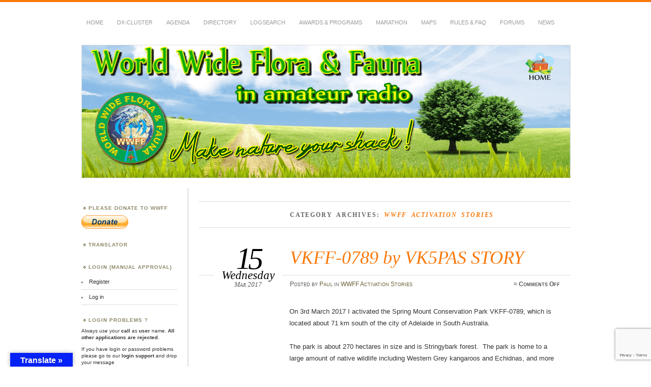

--- FILE ---
content_type: text/html; charset=UTF-8
request_url: https://wwff.co/category/wwff-activation-stories/page/4/
body_size: 20034
content:
<!DOCTYPE html>
<!--[if IE 7]>
<html id="ie7" lang="en-US">
<![endif]-->
<!--[if IE 8]>
<html id="ie8" lang="en-US">
<![endif]-->
<!--[if !(IE 7) & !(IE 8)]><!-->
<html lang="en-US">
<!--<![endif]-->
<head>
<meta charset="UTF-8" />
<meta name="viewport" content="width=device-width" />
<title>WWFF Activation Stories | WWFF | Page 4</title>
<link rel="profile" href="https://gmpg.org/xfn/11" />
<link rel="pingback" href="" />
<!--[if lt IE 9]>
<script src="https://wwff.co/wwff_cont/themes/chateau/js/html5.js" type="text/javascript"></script>
<![endif]-->

<!-- To force image on Facebook -->
<meta property="og:image"        content="https://wwff.co/wwff_cont/uploads/2016/05/cropped-top5-1.png" />
<meta property="og:description" content="The World Wide Flora and Fauna in Amateur Radio awards program." />
<meta property="og:url"             content="https://wwff.co/" />
<meta property="og:title"           content="WWFF" />
<!-- End -->

<meta name='robots' content='max-image-preview:large' />
<link rel='dns-prefetch' href='//translate.google.com' />
<link rel="alternate" type="application/rss+xml" title="WWFF &raquo; Feed" href="https://wwff.co/feed/" />
<link rel="alternate" type="application/rss+xml" title="WWFF &raquo; Comments Feed" href="https://wwff.co/comments/feed/" />
<link rel="alternate" type="application/rss+xml" title="WWFF &raquo; WWFF Activation Stories Category Feed" href="https://wwff.co/category/wwff-activation-stories/feed/" />
<style id='wp-img-auto-sizes-contain-inline-css' type='text/css'>
img:is([sizes=auto i],[sizes^="auto," i]){contain-intrinsic-size:3000px 1500px}
/*# sourceURL=wp-img-auto-sizes-contain-inline-css */
</style>
<style id='wp-emoji-styles-inline-css' type='text/css'>

	img.wp-smiley, img.emoji {
		display: inline !important;
		border: none !important;
		box-shadow: none !important;
		height: 1em !important;
		width: 1em !important;
		margin: 0 0.07em !important;
		vertical-align: -0.1em !important;
		background: none !important;
		padding: 0 !important;
	}
/*# sourceURL=wp-emoji-styles-inline-css */
</style>
<style id='wp-block-library-inline-css' type='text/css'>
:root{--wp-block-synced-color:#7a00df;--wp-block-synced-color--rgb:122,0,223;--wp-bound-block-color:var(--wp-block-synced-color);--wp-editor-canvas-background:#ddd;--wp-admin-theme-color:#007cba;--wp-admin-theme-color--rgb:0,124,186;--wp-admin-theme-color-darker-10:#006ba1;--wp-admin-theme-color-darker-10--rgb:0,107,160.5;--wp-admin-theme-color-darker-20:#005a87;--wp-admin-theme-color-darker-20--rgb:0,90,135;--wp-admin-border-width-focus:2px}@media (min-resolution:192dpi){:root{--wp-admin-border-width-focus:1.5px}}.wp-element-button{cursor:pointer}:root .has-very-light-gray-background-color{background-color:#eee}:root .has-very-dark-gray-background-color{background-color:#313131}:root .has-very-light-gray-color{color:#eee}:root .has-very-dark-gray-color{color:#313131}:root .has-vivid-green-cyan-to-vivid-cyan-blue-gradient-background{background:linear-gradient(135deg,#00d084,#0693e3)}:root .has-purple-crush-gradient-background{background:linear-gradient(135deg,#34e2e4,#4721fb 50%,#ab1dfe)}:root .has-hazy-dawn-gradient-background{background:linear-gradient(135deg,#faaca8,#dad0ec)}:root .has-subdued-olive-gradient-background{background:linear-gradient(135deg,#fafae1,#67a671)}:root .has-atomic-cream-gradient-background{background:linear-gradient(135deg,#fdd79a,#004a59)}:root .has-nightshade-gradient-background{background:linear-gradient(135deg,#330968,#31cdcf)}:root .has-midnight-gradient-background{background:linear-gradient(135deg,#020381,#2874fc)}:root{--wp--preset--font-size--normal:16px;--wp--preset--font-size--huge:42px}.has-regular-font-size{font-size:1em}.has-larger-font-size{font-size:2.625em}.has-normal-font-size{font-size:var(--wp--preset--font-size--normal)}.has-huge-font-size{font-size:var(--wp--preset--font-size--huge)}.has-text-align-center{text-align:center}.has-text-align-left{text-align:left}.has-text-align-right{text-align:right}.has-fit-text{white-space:nowrap!important}#end-resizable-editor-section{display:none}.aligncenter{clear:both}.items-justified-left{justify-content:flex-start}.items-justified-center{justify-content:center}.items-justified-right{justify-content:flex-end}.items-justified-space-between{justify-content:space-between}.screen-reader-text{border:0;clip-path:inset(50%);height:1px;margin:-1px;overflow:hidden;padding:0;position:absolute;width:1px;word-wrap:normal!important}.screen-reader-text:focus{background-color:#ddd;clip-path:none;color:#444;display:block;font-size:1em;height:auto;left:5px;line-height:normal;padding:15px 23px 14px;text-decoration:none;top:5px;width:auto;z-index:100000}html :where(.has-border-color){border-style:solid}html :where([style*=border-top-color]){border-top-style:solid}html :where([style*=border-right-color]){border-right-style:solid}html :where([style*=border-bottom-color]){border-bottom-style:solid}html :where([style*=border-left-color]){border-left-style:solid}html :where([style*=border-width]){border-style:solid}html :where([style*=border-top-width]){border-top-style:solid}html :where([style*=border-right-width]){border-right-style:solid}html :where([style*=border-bottom-width]){border-bottom-style:solid}html :where([style*=border-left-width]){border-left-style:solid}html :where(img[class*=wp-image-]){height:auto;max-width:100%}:where(figure){margin:0 0 1em}html :where(.is-position-sticky){--wp-admin--admin-bar--position-offset:var(--wp-admin--admin-bar--height,0px)}@media screen and (max-width:600px){html :where(.is-position-sticky){--wp-admin--admin-bar--position-offset:0px}}

/*# sourceURL=wp-block-library-inline-css */
</style><style id='wp-block-heading-inline-css' type='text/css'>
h1:where(.wp-block-heading).has-background,h2:where(.wp-block-heading).has-background,h3:where(.wp-block-heading).has-background,h4:where(.wp-block-heading).has-background,h5:where(.wp-block-heading).has-background,h6:where(.wp-block-heading).has-background{padding:1.25em 2.375em}h1.has-text-align-left[style*=writing-mode]:where([style*=vertical-lr]),h1.has-text-align-right[style*=writing-mode]:where([style*=vertical-rl]),h2.has-text-align-left[style*=writing-mode]:where([style*=vertical-lr]),h2.has-text-align-right[style*=writing-mode]:where([style*=vertical-rl]),h3.has-text-align-left[style*=writing-mode]:where([style*=vertical-lr]),h3.has-text-align-right[style*=writing-mode]:where([style*=vertical-rl]),h4.has-text-align-left[style*=writing-mode]:where([style*=vertical-lr]),h4.has-text-align-right[style*=writing-mode]:where([style*=vertical-rl]),h5.has-text-align-left[style*=writing-mode]:where([style*=vertical-lr]),h5.has-text-align-right[style*=writing-mode]:where([style*=vertical-rl]),h6.has-text-align-left[style*=writing-mode]:where([style*=vertical-lr]),h6.has-text-align-right[style*=writing-mode]:where([style*=vertical-rl]){rotate:180deg}
/*# sourceURL=https://wwff.co/wp-includes/blocks/heading/style.min.css */
</style>
<style id='wp-block-image-inline-css' type='text/css'>
.wp-block-image>a,.wp-block-image>figure>a{display:inline-block}.wp-block-image img{box-sizing:border-box;height:auto;max-width:100%;vertical-align:bottom}@media not (prefers-reduced-motion){.wp-block-image img.hide{visibility:hidden}.wp-block-image img.show{animation:show-content-image .4s}}.wp-block-image[style*=border-radius] img,.wp-block-image[style*=border-radius]>a{border-radius:inherit}.wp-block-image.has-custom-border img{box-sizing:border-box}.wp-block-image.aligncenter{text-align:center}.wp-block-image.alignfull>a,.wp-block-image.alignwide>a{width:100%}.wp-block-image.alignfull img,.wp-block-image.alignwide img{height:auto;width:100%}.wp-block-image .aligncenter,.wp-block-image .alignleft,.wp-block-image .alignright,.wp-block-image.aligncenter,.wp-block-image.alignleft,.wp-block-image.alignright{display:table}.wp-block-image .aligncenter>figcaption,.wp-block-image .alignleft>figcaption,.wp-block-image .alignright>figcaption,.wp-block-image.aligncenter>figcaption,.wp-block-image.alignleft>figcaption,.wp-block-image.alignright>figcaption{caption-side:bottom;display:table-caption}.wp-block-image .alignleft{float:left;margin:.5em 1em .5em 0}.wp-block-image .alignright{float:right;margin:.5em 0 .5em 1em}.wp-block-image .aligncenter{margin-left:auto;margin-right:auto}.wp-block-image :where(figcaption){margin-bottom:1em;margin-top:.5em}.wp-block-image.is-style-circle-mask img{border-radius:9999px}@supports ((-webkit-mask-image:none) or (mask-image:none)) or (-webkit-mask-image:none){.wp-block-image.is-style-circle-mask img{border-radius:0;-webkit-mask-image:url('data:image/svg+xml;utf8,<svg viewBox="0 0 100 100" xmlns="http://www.w3.org/2000/svg"><circle cx="50" cy="50" r="50"/></svg>');mask-image:url('data:image/svg+xml;utf8,<svg viewBox="0 0 100 100" xmlns="http://www.w3.org/2000/svg"><circle cx="50" cy="50" r="50"/></svg>');mask-mode:alpha;-webkit-mask-position:center;mask-position:center;-webkit-mask-repeat:no-repeat;mask-repeat:no-repeat;-webkit-mask-size:contain;mask-size:contain}}:root :where(.wp-block-image.is-style-rounded img,.wp-block-image .is-style-rounded img){border-radius:9999px}.wp-block-image figure{margin:0}.wp-lightbox-container{display:flex;flex-direction:column;position:relative}.wp-lightbox-container img{cursor:zoom-in}.wp-lightbox-container img:hover+button{opacity:1}.wp-lightbox-container button{align-items:center;backdrop-filter:blur(16px) saturate(180%);background-color:#5a5a5a40;border:none;border-radius:4px;cursor:zoom-in;display:flex;height:20px;justify-content:center;opacity:0;padding:0;position:absolute;right:16px;text-align:center;top:16px;width:20px;z-index:100}@media not (prefers-reduced-motion){.wp-lightbox-container button{transition:opacity .2s ease}}.wp-lightbox-container button:focus-visible{outline:3px auto #5a5a5a40;outline:3px auto -webkit-focus-ring-color;outline-offset:3px}.wp-lightbox-container button:hover{cursor:pointer;opacity:1}.wp-lightbox-container button:focus{opacity:1}.wp-lightbox-container button:focus,.wp-lightbox-container button:hover,.wp-lightbox-container button:not(:hover):not(:active):not(.has-background){background-color:#5a5a5a40;border:none}.wp-lightbox-overlay{box-sizing:border-box;cursor:zoom-out;height:100vh;left:0;overflow:hidden;position:fixed;top:0;visibility:hidden;width:100%;z-index:100000}.wp-lightbox-overlay .close-button{align-items:center;cursor:pointer;display:flex;justify-content:center;min-height:40px;min-width:40px;padding:0;position:absolute;right:calc(env(safe-area-inset-right) + 16px);top:calc(env(safe-area-inset-top) + 16px);z-index:5000000}.wp-lightbox-overlay .close-button:focus,.wp-lightbox-overlay .close-button:hover,.wp-lightbox-overlay .close-button:not(:hover):not(:active):not(.has-background){background:none;border:none}.wp-lightbox-overlay .lightbox-image-container{height:var(--wp--lightbox-container-height);left:50%;overflow:hidden;position:absolute;top:50%;transform:translate(-50%,-50%);transform-origin:top left;width:var(--wp--lightbox-container-width);z-index:9999999999}.wp-lightbox-overlay .wp-block-image{align-items:center;box-sizing:border-box;display:flex;height:100%;justify-content:center;margin:0;position:relative;transform-origin:0 0;width:100%;z-index:3000000}.wp-lightbox-overlay .wp-block-image img{height:var(--wp--lightbox-image-height);min-height:var(--wp--lightbox-image-height);min-width:var(--wp--lightbox-image-width);width:var(--wp--lightbox-image-width)}.wp-lightbox-overlay .wp-block-image figcaption{display:none}.wp-lightbox-overlay button{background:none;border:none}.wp-lightbox-overlay .scrim{background-color:#fff;height:100%;opacity:.9;position:absolute;width:100%;z-index:2000000}.wp-lightbox-overlay.active{visibility:visible}@media not (prefers-reduced-motion){.wp-lightbox-overlay.active{animation:turn-on-visibility .25s both}.wp-lightbox-overlay.active img{animation:turn-on-visibility .35s both}.wp-lightbox-overlay.show-closing-animation:not(.active){animation:turn-off-visibility .35s both}.wp-lightbox-overlay.show-closing-animation:not(.active) img{animation:turn-off-visibility .25s both}.wp-lightbox-overlay.zoom.active{animation:none;opacity:1;visibility:visible}.wp-lightbox-overlay.zoom.active .lightbox-image-container{animation:lightbox-zoom-in .4s}.wp-lightbox-overlay.zoom.active .lightbox-image-container img{animation:none}.wp-lightbox-overlay.zoom.active .scrim{animation:turn-on-visibility .4s forwards}.wp-lightbox-overlay.zoom.show-closing-animation:not(.active){animation:none}.wp-lightbox-overlay.zoom.show-closing-animation:not(.active) .lightbox-image-container{animation:lightbox-zoom-out .4s}.wp-lightbox-overlay.zoom.show-closing-animation:not(.active) .lightbox-image-container img{animation:none}.wp-lightbox-overlay.zoom.show-closing-animation:not(.active) .scrim{animation:turn-off-visibility .4s forwards}}@keyframes show-content-image{0%{visibility:hidden}99%{visibility:hidden}to{visibility:visible}}@keyframes turn-on-visibility{0%{opacity:0}to{opacity:1}}@keyframes turn-off-visibility{0%{opacity:1;visibility:visible}99%{opacity:0;visibility:visible}to{opacity:0;visibility:hidden}}@keyframes lightbox-zoom-in{0%{transform:translate(calc((-100vw + var(--wp--lightbox-scrollbar-width))/2 + var(--wp--lightbox-initial-left-position)),calc(-50vh + var(--wp--lightbox-initial-top-position))) scale(var(--wp--lightbox-scale))}to{transform:translate(-50%,-50%) scale(1)}}@keyframes lightbox-zoom-out{0%{transform:translate(-50%,-50%) scale(1);visibility:visible}99%{visibility:visible}to{transform:translate(calc((-100vw + var(--wp--lightbox-scrollbar-width))/2 + var(--wp--lightbox-initial-left-position)),calc(-50vh + var(--wp--lightbox-initial-top-position))) scale(var(--wp--lightbox-scale));visibility:hidden}}
/*# sourceURL=https://wwff.co/wp-includes/blocks/image/style.min.css */
</style>
<style id='wp-block-code-inline-css' type='text/css'>
.wp-block-code{box-sizing:border-box}.wp-block-code code{
  /*!rtl:begin:ignore*/direction:ltr;display:block;font-family:inherit;overflow-wrap:break-word;text-align:initial;white-space:pre-wrap
  /*!rtl:end:ignore*/}
/*# sourceURL=https://wwff.co/wp-includes/blocks/code/style.min.css */
</style>
<style id='wp-block-social-links-inline-css' type='text/css'>
.wp-block-social-links{background:none;box-sizing:border-box;margin-left:0;padding-left:0;padding-right:0;text-indent:0}.wp-block-social-links .wp-social-link a,.wp-block-social-links .wp-social-link a:hover{border-bottom:0;box-shadow:none;text-decoration:none}.wp-block-social-links .wp-social-link svg{height:1em;width:1em}.wp-block-social-links .wp-social-link span:not(.screen-reader-text){font-size:.65em;margin-left:.5em;margin-right:.5em}.wp-block-social-links.has-small-icon-size{font-size:16px}.wp-block-social-links,.wp-block-social-links.has-normal-icon-size{font-size:24px}.wp-block-social-links.has-large-icon-size{font-size:36px}.wp-block-social-links.has-huge-icon-size{font-size:48px}.wp-block-social-links.aligncenter{display:flex;justify-content:center}.wp-block-social-links.alignright{justify-content:flex-end}.wp-block-social-link{border-radius:9999px;display:block}@media not (prefers-reduced-motion){.wp-block-social-link{transition:transform .1s ease}}.wp-block-social-link{height:auto}.wp-block-social-link a{align-items:center;display:flex;line-height:0}.wp-block-social-link:hover{transform:scale(1.1)}.wp-block-social-links .wp-block-social-link.wp-social-link{display:inline-block;margin:0;padding:0}.wp-block-social-links .wp-block-social-link.wp-social-link .wp-block-social-link-anchor,.wp-block-social-links .wp-block-social-link.wp-social-link .wp-block-social-link-anchor svg,.wp-block-social-links .wp-block-social-link.wp-social-link .wp-block-social-link-anchor:active,.wp-block-social-links .wp-block-social-link.wp-social-link .wp-block-social-link-anchor:hover,.wp-block-social-links .wp-block-social-link.wp-social-link .wp-block-social-link-anchor:visited{color:currentColor;fill:currentColor}:where(.wp-block-social-links:not(.is-style-logos-only)) .wp-social-link{background-color:#f0f0f0;color:#444}:where(.wp-block-social-links:not(.is-style-logos-only)) .wp-social-link-amazon{background-color:#f90;color:#fff}:where(.wp-block-social-links:not(.is-style-logos-only)) .wp-social-link-bandcamp{background-color:#1ea0c3;color:#fff}:where(.wp-block-social-links:not(.is-style-logos-only)) .wp-social-link-behance{background-color:#0757fe;color:#fff}:where(.wp-block-social-links:not(.is-style-logos-only)) .wp-social-link-bluesky{background-color:#0a7aff;color:#fff}:where(.wp-block-social-links:not(.is-style-logos-only)) .wp-social-link-codepen{background-color:#1e1f26;color:#fff}:where(.wp-block-social-links:not(.is-style-logos-only)) .wp-social-link-deviantart{background-color:#02e49b;color:#fff}:where(.wp-block-social-links:not(.is-style-logos-only)) .wp-social-link-discord{background-color:#5865f2;color:#fff}:where(.wp-block-social-links:not(.is-style-logos-only)) .wp-social-link-dribbble{background-color:#e94c89;color:#fff}:where(.wp-block-social-links:not(.is-style-logos-only)) .wp-social-link-dropbox{background-color:#4280ff;color:#fff}:where(.wp-block-social-links:not(.is-style-logos-only)) .wp-social-link-etsy{background-color:#f45800;color:#fff}:where(.wp-block-social-links:not(.is-style-logos-only)) .wp-social-link-facebook{background-color:#0866ff;color:#fff}:where(.wp-block-social-links:not(.is-style-logos-only)) .wp-social-link-fivehundredpx{background-color:#000;color:#fff}:where(.wp-block-social-links:not(.is-style-logos-only)) .wp-social-link-flickr{background-color:#0461dd;color:#fff}:where(.wp-block-social-links:not(.is-style-logos-only)) .wp-social-link-foursquare{background-color:#e65678;color:#fff}:where(.wp-block-social-links:not(.is-style-logos-only)) .wp-social-link-github{background-color:#24292d;color:#fff}:where(.wp-block-social-links:not(.is-style-logos-only)) .wp-social-link-goodreads{background-color:#eceadd;color:#382110}:where(.wp-block-social-links:not(.is-style-logos-only)) .wp-social-link-google{background-color:#ea4434;color:#fff}:where(.wp-block-social-links:not(.is-style-logos-only)) .wp-social-link-gravatar{background-color:#1d4fc4;color:#fff}:where(.wp-block-social-links:not(.is-style-logos-only)) .wp-social-link-instagram{background-color:#f00075;color:#fff}:where(.wp-block-social-links:not(.is-style-logos-only)) .wp-social-link-lastfm{background-color:#e21b24;color:#fff}:where(.wp-block-social-links:not(.is-style-logos-only)) .wp-social-link-linkedin{background-color:#0d66c2;color:#fff}:where(.wp-block-social-links:not(.is-style-logos-only)) .wp-social-link-mastodon{background-color:#3288d4;color:#fff}:where(.wp-block-social-links:not(.is-style-logos-only)) .wp-social-link-medium{background-color:#000;color:#fff}:where(.wp-block-social-links:not(.is-style-logos-only)) .wp-social-link-meetup{background-color:#f6405f;color:#fff}:where(.wp-block-social-links:not(.is-style-logos-only)) .wp-social-link-patreon{background-color:#000;color:#fff}:where(.wp-block-social-links:not(.is-style-logos-only)) .wp-social-link-pinterest{background-color:#e60122;color:#fff}:where(.wp-block-social-links:not(.is-style-logos-only)) .wp-social-link-pocket{background-color:#ef4155;color:#fff}:where(.wp-block-social-links:not(.is-style-logos-only)) .wp-social-link-reddit{background-color:#ff4500;color:#fff}:where(.wp-block-social-links:not(.is-style-logos-only)) .wp-social-link-skype{background-color:#0478d7;color:#fff}:where(.wp-block-social-links:not(.is-style-logos-only)) .wp-social-link-snapchat{background-color:#fefc00;color:#fff;stroke:#000}:where(.wp-block-social-links:not(.is-style-logos-only)) .wp-social-link-soundcloud{background-color:#ff5600;color:#fff}:where(.wp-block-social-links:not(.is-style-logos-only)) .wp-social-link-spotify{background-color:#1bd760;color:#fff}:where(.wp-block-social-links:not(.is-style-logos-only)) .wp-social-link-telegram{background-color:#2aabee;color:#fff}:where(.wp-block-social-links:not(.is-style-logos-only)) .wp-social-link-threads{background-color:#000;color:#fff}:where(.wp-block-social-links:not(.is-style-logos-only)) .wp-social-link-tiktok{background-color:#000;color:#fff}:where(.wp-block-social-links:not(.is-style-logos-only)) .wp-social-link-tumblr{background-color:#011835;color:#fff}:where(.wp-block-social-links:not(.is-style-logos-only)) .wp-social-link-twitch{background-color:#6440a4;color:#fff}:where(.wp-block-social-links:not(.is-style-logos-only)) .wp-social-link-twitter{background-color:#1da1f2;color:#fff}:where(.wp-block-social-links:not(.is-style-logos-only)) .wp-social-link-vimeo{background-color:#1eb7ea;color:#fff}:where(.wp-block-social-links:not(.is-style-logos-only)) .wp-social-link-vk{background-color:#4680c2;color:#fff}:where(.wp-block-social-links:not(.is-style-logos-only)) .wp-social-link-wordpress{background-color:#3499cd;color:#fff}:where(.wp-block-social-links:not(.is-style-logos-only)) .wp-social-link-whatsapp{background-color:#25d366;color:#fff}:where(.wp-block-social-links:not(.is-style-logos-only)) .wp-social-link-x{background-color:#000;color:#fff}:where(.wp-block-social-links:not(.is-style-logos-only)) .wp-social-link-yelp{background-color:#d32422;color:#fff}:where(.wp-block-social-links:not(.is-style-logos-only)) .wp-social-link-youtube{background-color:red;color:#fff}:where(.wp-block-social-links.is-style-logos-only) .wp-social-link{background:none}:where(.wp-block-social-links.is-style-logos-only) .wp-social-link svg{height:1.25em;width:1.25em}:where(.wp-block-social-links.is-style-logos-only) .wp-social-link-amazon{color:#f90}:where(.wp-block-social-links.is-style-logos-only) .wp-social-link-bandcamp{color:#1ea0c3}:where(.wp-block-social-links.is-style-logos-only) .wp-social-link-behance{color:#0757fe}:where(.wp-block-social-links.is-style-logos-only) .wp-social-link-bluesky{color:#0a7aff}:where(.wp-block-social-links.is-style-logos-only) .wp-social-link-codepen{color:#1e1f26}:where(.wp-block-social-links.is-style-logos-only) .wp-social-link-deviantart{color:#02e49b}:where(.wp-block-social-links.is-style-logos-only) .wp-social-link-discord{color:#5865f2}:where(.wp-block-social-links.is-style-logos-only) .wp-social-link-dribbble{color:#e94c89}:where(.wp-block-social-links.is-style-logos-only) .wp-social-link-dropbox{color:#4280ff}:where(.wp-block-social-links.is-style-logos-only) .wp-social-link-etsy{color:#f45800}:where(.wp-block-social-links.is-style-logos-only) .wp-social-link-facebook{color:#0866ff}:where(.wp-block-social-links.is-style-logos-only) .wp-social-link-fivehundredpx{color:#000}:where(.wp-block-social-links.is-style-logos-only) .wp-social-link-flickr{color:#0461dd}:where(.wp-block-social-links.is-style-logos-only) .wp-social-link-foursquare{color:#e65678}:where(.wp-block-social-links.is-style-logos-only) .wp-social-link-github{color:#24292d}:where(.wp-block-social-links.is-style-logos-only) .wp-social-link-goodreads{color:#382110}:where(.wp-block-social-links.is-style-logos-only) .wp-social-link-google{color:#ea4434}:where(.wp-block-social-links.is-style-logos-only) .wp-social-link-gravatar{color:#1d4fc4}:where(.wp-block-social-links.is-style-logos-only) .wp-social-link-instagram{color:#f00075}:where(.wp-block-social-links.is-style-logos-only) .wp-social-link-lastfm{color:#e21b24}:where(.wp-block-social-links.is-style-logos-only) .wp-social-link-linkedin{color:#0d66c2}:where(.wp-block-social-links.is-style-logos-only) .wp-social-link-mastodon{color:#3288d4}:where(.wp-block-social-links.is-style-logos-only) .wp-social-link-medium{color:#000}:where(.wp-block-social-links.is-style-logos-only) .wp-social-link-meetup{color:#f6405f}:where(.wp-block-social-links.is-style-logos-only) .wp-social-link-patreon{color:#000}:where(.wp-block-social-links.is-style-logos-only) .wp-social-link-pinterest{color:#e60122}:where(.wp-block-social-links.is-style-logos-only) .wp-social-link-pocket{color:#ef4155}:where(.wp-block-social-links.is-style-logos-only) .wp-social-link-reddit{color:#ff4500}:where(.wp-block-social-links.is-style-logos-only) .wp-social-link-skype{color:#0478d7}:where(.wp-block-social-links.is-style-logos-only) .wp-social-link-snapchat{color:#fff;stroke:#000}:where(.wp-block-social-links.is-style-logos-only) .wp-social-link-soundcloud{color:#ff5600}:where(.wp-block-social-links.is-style-logos-only) .wp-social-link-spotify{color:#1bd760}:where(.wp-block-social-links.is-style-logos-only) .wp-social-link-telegram{color:#2aabee}:where(.wp-block-social-links.is-style-logos-only) .wp-social-link-threads{color:#000}:where(.wp-block-social-links.is-style-logos-only) .wp-social-link-tiktok{color:#000}:where(.wp-block-social-links.is-style-logos-only) .wp-social-link-tumblr{color:#011835}:where(.wp-block-social-links.is-style-logos-only) .wp-social-link-twitch{color:#6440a4}:where(.wp-block-social-links.is-style-logos-only) .wp-social-link-twitter{color:#1da1f2}:where(.wp-block-social-links.is-style-logos-only) .wp-social-link-vimeo{color:#1eb7ea}:where(.wp-block-social-links.is-style-logos-only) .wp-social-link-vk{color:#4680c2}:where(.wp-block-social-links.is-style-logos-only) .wp-social-link-whatsapp{color:#25d366}:where(.wp-block-social-links.is-style-logos-only) .wp-social-link-wordpress{color:#3499cd}:where(.wp-block-social-links.is-style-logos-only) .wp-social-link-x{color:#000}:where(.wp-block-social-links.is-style-logos-only) .wp-social-link-yelp{color:#d32422}:where(.wp-block-social-links.is-style-logos-only) .wp-social-link-youtube{color:red}.wp-block-social-links.is-style-pill-shape .wp-social-link{width:auto}:root :where(.wp-block-social-links .wp-social-link a){padding:.25em}:root :where(.wp-block-social-links.is-style-logos-only .wp-social-link a){padding:0}:root :where(.wp-block-social-links.is-style-pill-shape .wp-social-link a){padding-left:.6666666667em;padding-right:.6666666667em}.wp-block-social-links:not(.has-icon-color):not(.has-icon-background-color) .wp-social-link-snapchat .wp-block-social-link-label{color:#000}
/*# sourceURL=https://wwff.co/wp-includes/blocks/social-links/style.min.css */
</style>
<style id='global-styles-inline-css' type='text/css'>
:root{--wp--preset--aspect-ratio--square: 1;--wp--preset--aspect-ratio--4-3: 4/3;--wp--preset--aspect-ratio--3-4: 3/4;--wp--preset--aspect-ratio--3-2: 3/2;--wp--preset--aspect-ratio--2-3: 2/3;--wp--preset--aspect-ratio--16-9: 16/9;--wp--preset--aspect-ratio--9-16: 9/16;--wp--preset--color--black: #000000;--wp--preset--color--cyan-bluish-gray: #abb8c3;--wp--preset--color--white: #ffffff;--wp--preset--color--pale-pink: #f78da7;--wp--preset--color--vivid-red: #cf2e2e;--wp--preset--color--luminous-vivid-orange: #ff6900;--wp--preset--color--luminous-vivid-amber: #fcb900;--wp--preset--color--light-green-cyan: #7bdcb5;--wp--preset--color--vivid-green-cyan: #00d084;--wp--preset--color--pale-cyan-blue: #8ed1fc;--wp--preset--color--vivid-cyan-blue: #0693e3;--wp--preset--color--vivid-purple: #9b51e0;--wp--preset--gradient--vivid-cyan-blue-to-vivid-purple: linear-gradient(135deg,rgb(6,147,227) 0%,rgb(155,81,224) 100%);--wp--preset--gradient--light-green-cyan-to-vivid-green-cyan: linear-gradient(135deg,rgb(122,220,180) 0%,rgb(0,208,130) 100%);--wp--preset--gradient--luminous-vivid-amber-to-luminous-vivid-orange: linear-gradient(135deg,rgb(252,185,0) 0%,rgb(255,105,0) 100%);--wp--preset--gradient--luminous-vivid-orange-to-vivid-red: linear-gradient(135deg,rgb(255,105,0) 0%,rgb(207,46,46) 100%);--wp--preset--gradient--very-light-gray-to-cyan-bluish-gray: linear-gradient(135deg,rgb(238,238,238) 0%,rgb(169,184,195) 100%);--wp--preset--gradient--cool-to-warm-spectrum: linear-gradient(135deg,rgb(74,234,220) 0%,rgb(151,120,209) 20%,rgb(207,42,186) 40%,rgb(238,44,130) 60%,rgb(251,105,98) 80%,rgb(254,248,76) 100%);--wp--preset--gradient--blush-light-purple: linear-gradient(135deg,rgb(255,206,236) 0%,rgb(152,150,240) 100%);--wp--preset--gradient--blush-bordeaux: linear-gradient(135deg,rgb(254,205,165) 0%,rgb(254,45,45) 50%,rgb(107,0,62) 100%);--wp--preset--gradient--luminous-dusk: linear-gradient(135deg,rgb(255,203,112) 0%,rgb(199,81,192) 50%,rgb(65,88,208) 100%);--wp--preset--gradient--pale-ocean: linear-gradient(135deg,rgb(255,245,203) 0%,rgb(182,227,212) 50%,rgb(51,167,181) 100%);--wp--preset--gradient--electric-grass: linear-gradient(135deg,rgb(202,248,128) 0%,rgb(113,206,126) 100%);--wp--preset--gradient--midnight: linear-gradient(135deg,rgb(2,3,129) 0%,rgb(40,116,252) 100%);--wp--preset--font-size--small: 13px;--wp--preset--font-size--medium: 20px;--wp--preset--font-size--large: 36px;--wp--preset--font-size--x-large: 42px;--wp--preset--spacing--20: 0.44rem;--wp--preset--spacing--30: 0.67rem;--wp--preset--spacing--40: 1rem;--wp--preset--spacing--50: 1.5rem;--wp--preset--spacing--60: 2.25rem;--wp--preset--spacing--70: 3.38rem;--wp--preset--spacing--80: 5.06rem;--wp--preset--shadow--natural: 6px 6px 9px rgba(0, 0, 0, 0.2);--wp--preset--shadow--deep: 12px 12px 50px rgba(0, 0, 0, 0.4);--wp--preset--shadow--sharp: 6px 6px 0px rgba(0, 0, 0, 0.2);--wp--preset--shadow--outlined: 6px 6px 0px -3px rgb(255, 255, 255), 6px 6px rgb(0, 0, 0);--wp--preset--shadow--crisp: 6px 6px 0px rgb(0, 0, 0);}:where(.is-layout-flex){gap: 0.5em;}:where(.is-layout-grid){gap: 0.5em;}body .is-layout-flex{display: flex;}.is-layout-flex{flex-wrap: wrap;align-items: center;}.is-layout-flex > :is(*, div){margin: 0;}body .is-layout-grid{display: grid;}.is-layout-grid > :is(*, div){margin: 0;}:where(.wp-block-columns.is-layout-flex){gap: 2em;}:where(.wp-block-columns.is-layout-grid){gap: 2em;}:where(.wp-block-post-template.is-layout-flex){gap: 1.25em;}:where(.wp-block-post-template.is-layout-grid){gap: 1.25em;}.has-black-color{color: var(--wp--preset--color--black) !important;}.has-cyan-bluish-gray-color{color: var(--wp--preset--color--cyan-bluish-gray) !important;}.has-white-color{color: var(--wp--preset--color--white) !important;}.has-pale-pink-color{color: var(--wp--preset--color--pale-pink) !important;}.has-vivid-red-color{color: var(--wp--preset--color--vivid-red) !important;}.has-luminous-vivid-orange-color{color: var(--wp--preset--color--luminous-vivid-orange) !important;}.has-luminous-vivid-amber-color{color: var(--wp--preset--color--luminous-vivid-amber) !important;}.has-light-green-cyan-color{color: var(--wp--preset--color--light-green-cyan) !important;}.has-vivid-green-cyan-color{color: var(--wp--preset--color--vivid-green-cyan) !important;}.has-pale-cyan-blue-color{color: var(--wp--preset--color--pale-cyan-blue) !important;}.has-vivid-cyan-blue-color{color: var(--wp--preset--color--vivid-cyan-blue) !important;}.has-vivid-purple-color{color: var(--wp--preset--color--vivid-purple) !important;}.has-black-background-color{background-color: var(--wp--preset--color--black) !important;}.has-cyan-bluish-gray-background-color{background-color: var(--wp--preset--color--cyan-bluish-gray) !important;}.has-white-background-color{background-color: var(--wp--preset--color--white) !important;}.has-pale-pink-background-color{background-color: var(--wp--preset--color--pale-pink) !important;}.has-vivid-red-background-color{background-color: var(--wp--preset--color--vivid-red) !important;}.has-luminous-vivid-orange-background-color{background-color: var(--wp--preset--color--luminous-vivid-orange) !important;}.has-luminous-vivid-amber-background-color{background-color: var(--wp--preset--color--luminous-vivid-amber) !important;}.has-light-green-cyan-background-color{background-color: var(--wp--preset--color--light-green-cyan) !important;}.has-vivid-green-cyan-background-color{background-color: var(--wp--preset--color--vivid-green-cyan) !important;}.has-pale-cyan-blue-background-color{background-color: var(--wp--preset--color--pale-cyan-blue) !important;}.has-vivid-cyan-blue-background-color{background-color: var(--wp--preset--color--vivid-cyan-blue) !important;}.has-vivid-purple-background-color{background-color: var(--wp--preset--color--vivid-purple) !important;}.has-black-border-color{border-color: var(--wp--preset--color--black) !important;}.has-cyan-bluish-gray-border-color{border-color: var(--wp--preset--color--cyan-bluish-gray) !important;}.has-white-border-color{border-color: var(--wp--preset--color--white) !important;}.has-pale-pink-border-color{border-color: var(--wp--preset--color--pale-pink) !important;}.has-vivid-red-border-color{border-color: var(--wp--preset--color--vivid-red) !important;}.has-luminous-vivid-orange-border-color{border-color: var(--wp--preset--color--luminous-vivid-orange) !important;}.has-luminous-vivid-amber-border-color{border-color: var(--wp--preset--color--luminous-vivid-amber) !important;}.has-light-green-cyan-border-color{border-color: var(--wp--preset--color--light-green-cyan) !important;}.has-vivid-green-cyan-border-color{border-color: var(--wp--preset--color--vivid-green-cyan) !important;}.has-pale-cyan-blue-border-color{border-color: var(--wp--preset--color--pale-cyan-blue) !important;}.has-vivid-cyan-blue-border-color{border-color: var(--wp--preset--color--vivid-cyan-blue) !important;}.has-vivid-purple-border-color{border-color: var(--wp--preset--color--vivid-purple) !important;}.has-vivid-cyan-blue-to-vivid-purple-gradient-background{background: var(--wp--preset--gradient--vivid-cyan-blue-to-vivid-purple) !important;}.has-light-green-cyan-to-vivid-green-cyan-gradient-background{background: var(--wp--preset--gradient--light-green-cyan-to-vivid-green-cyan) !important;}.has-luminous-vivid-amber-to-luminous-vivid-orange-gradient-background{background: var(--wp--preset--gradient--luminous-vivid-amber-to-luminous-vivid-orange) !important;}.has-luminous-vivid-orange-to-vivid-red-gradient-background{background: var(--wp--preset--gradient--luminous-vivid-orange-to-vivid-red) !important;}.has-very-light-gray-to-cyan-bluish-gray-gradient-background{background: var(--wp--preset--gradient--very-light-gray-to-cyan-bluish-gray) !important;}.has-cool-to-warm-spectrum-gradient-background{background: var(--wp--preset--gradient--cool-to-warm-spectrum) !important;}.has-blush-light-purple-gradient-background{background: var(--wp--preset--gradient--blush-light-purple) !important;}.has-blush-bordeaux-gradient-background{background: var(--wp--preset--gradient--blush-bordeaux) !important;}.has-luminous-dusk-gradient-background{background: var(--wp--preset--gradient--luminous-dusk) !important;}.has-pale-ocean-gradient-background{background: var(--wp--preset--gradient--pale-ocean) !important;}.has-electric-grass-gradient-background{background: var(--wp--preset--gradient--electric-grass) !important;}.has-midnight-gradient-background{background: var(--wp--preset--gradient--midnight) !important;}.has-small-font-size{font-size: var(--wp--preset--font-size--small) !important;}.has-medium-font-size{font-size: var(--wp--preset--font-size--medium) !important;}.has-large-font-size{font-size: var(--wp--preset--font-size--large) !important;}.has-x-large-font-size{font-size: var(--wp--preset--font-size--x-large) !important;}
/*# sourceURL=global-styles-inline-css */
</style>

<style id='classic-theme-styles-inline-css' type='text/css'>
/*! This file is auto-generated */
.wp-block-button__link{color:#fff;background-color:#32373c;border-radius:9999px;box-shadow:none;text-decoration:none;padding:calc(.667em + 2px) calc(1.333em + 2px);font-size:1.125em}.wp-block-file__button{background:#32373c;color:#fff;text-decoration:none}
/*# sourceURL=/wp-includes/css/classic-themes.min.css */
</style>
<link rel='stylesheet' id='bbp-default-css' href='https://wwff.co/wwff_cont/plugins/bbpress/templates/default/css/bbpress.min.css?ver=2.6.14' type='text/css' media='all' />
<link rel='stylesheet' id='contact-form-7-css' href='https://wwff.co/wwff_cont/plugins/contact-form-7/includes/css/styles.css?ver=6.1.4' type='text/css' media='all' />
<link rel='stylesheet' id='google-language-translator-css' href='https://wwff.co/wwff_cont/plugins/google-language-translator/css/style.css?ver=6.0.20' type='text/css' media='' />
<link rel='stylesheet' id='glt-toolbar-styles-css' href='https://wwff.co/wwff_cont/plugins/google-language-translator/css/toolbar.css?ver=6.0.20' type='text/css' media='' />
<link rel='stylesheet' id='chateau-css' href='https://wwff.co/wwff_cont/themes/chateau/style.css?ver=7448d6a366cb6a5142aa2a6ad0c95801' type='text/css' media='all' />
<link rel='stylesheet' id='newsletter-css' href='https://wwff.co/wwff_cont/plugins/newsletter/style.css?ver=9.1.0' type='text/css' media='all' />
<link rel='stylesheet' id='newsletter-popup-css' href='https://wwff.co/wwff_cont/plugins/newsletter/subscription/assets/popup.css?ver=9.1.0' type='text/css' media='all' />
<link rel='stylesheet' id='wwff_css-css' href='https://wwff.co/wwff_cont/plugins/wwff-logsearch/styles/wwff-logsearch.css?ver=1769142534' type='text/css' media='all' />
<script type="text/javascript" src="https://wwff.co/wp-includes/js/jquery/jquery.min.js?ver=3.7.1" id="jquery-core-js"></script>
<script type="text/javascript" src="https://wwff.co/wp-includes/js/jquery/jquery-migrate.min.js?ver=3.4.1" id="jquery-migrate-js"></script>
<script type="text/javascript" src="https://wwff.co/wwff_cont/plugins/wwff-logsearch/scripts/wwff-logsearch-awards.js?ver=7448d6a366cb6a5142aa2a6ad0c95801" id="wwff_js_awards-js"></script>
<script type="text/javascript" src="https://wwff.co/wwff_cont/plugins/wwff-logsearch/scripts/wwff-logsearch-directory.js?ver=1769142534" id="wwff_js_directory-js"></script>
<script type="text/javascript" src="https://wwff.co/wwff_cont/plugins/wwff-logsearch/scripts/wwff-logsearch-upload.js?ver=7448d6a366cb6a5142aa2a6ad0c95801" id="wwff_js_upload-js"></script>
<script type="text/javascript" src="https://wwff.co/wwff_cont/plugins/wwff-logsearch/scripts/wwff-logsearch-search.js?ver=1769142534" id="wwff_js_search-js"></script>
<link rel="https://api.w.org/" href="https://wwff.co/wp-json/" /><link rel="alternate" title="JSON" type="application/json" href="https://wwff.co/wp-json/wp/v2/categories/85" /><link rel="EditURI" type="application/rsd+xml" title="RSD" href="https://wwff.co/xmlrpc.php?rsd" />
<style>#google_language_translator{width:auto!important;}div.skiptranslate.goog-te-gadget{display:inline!important;}.goog-tooltip{display: none!important;}.goog-tooltip:hover{display: none!important;}.goog-text-highlight{background-color:transparent!important;border:none!important;box-shadow:none!important;}#google_language_translator select.goog-te-combo{color:#32373c;}#google_language_translator{color:transparent;}body{top:0px!important;}#goog-gt-{display:none!important;}font font{background-color:transparent!important;box-shadow:none!important;position:initial!important;}#glt-translate-trigger{left:20px;right:auto;}#glt-translate-trigger > span{color:#ffffff;}#glt-translate-trigger{background:#0421f7;}.goog-te-gadget .goog-te-combo{width:100%;}</style><link rel="me" href="https://mastodon.radio/@wwff" />

		<style type="text/css">
		#menu li,
		.post-date em,
		.sticky .entry-format,
		.more-posts .sticky h2.entry-format,
		.more-posts h2.entry-format,
		#comments h3 span {
			background-color: #ffffff;
		}

		#menu a {
			border-color: #ffffff		}
		</style>
	<style>
		#page {
			border-color: #fb7809;
		}
		#main-title #site-title a:hover,
		.post-title h1,
		.post-title h1 a,
		.post-extras .post-edit-link,
		.post-entry a,
		.post-entry .more-link:hover,
		#author-description a,
		.more-posts .page-title em,
		#more-posts-inner a:hover,
		#comments li a:hover,
		.comment-text p a,
		.comment-text .reply-link a:hover,
		#comments li.byuser .comment-author,
		#comments #respond h3,
		.sidebar-widget a:active,
		#calendar_wrap table td a,
		#nav-below a:active,
		#error404 a:hover,
		#menu .current-menu-item > a,
		#menu .current_page_item > a,
		#comment-nav-above a,
		#comment-nav-below a,
		.comment-text table a {
			color: #fb7809;
		}
	</style>
		<style type="text/css">
					#site-title,
			#site-description {
				position: absolute !important;
				clip: rect(1px 1px 1px 1px); /* IE6, IE7 */
				clip: rect(1px, 1px, 1px, 1px);
			}
			#main-image {
				border-top: none;
				padding-top: 0;
			}
				</style>
	<style type="text/css" id="custom-background-css">
body.custom-background { background-color: #ffffff; }
</style>
	<link rel="icon" href="https://wwff.co/wwff_cont/uploads/2020/11/wwff_favicon_400_transparent-150x150.png" sizes="32x32" />
<link rel="icon" href="https://wwff.co/wwff_cont/uploads/2020/11/wwff_favicon_400_transparent-300x300.png" sizes="192x192" />
<link rel="apple-touch-icon" href="https://wwff.co/wwff_cont/uploads/2020/11/wwff_favicon_400_transparent-300x300.png" />
<meta name="msapplication-TileImage" content="https://wwff.co/wwff_cont/uploads/2020/11/wwff_favicon_400_transparent-300x300.png" />
		<style type="text/css" id="wp-custom-css">
			ul#menu-main-site-menu li{
  margin-right:7px;	
}

ul#menu-main-site-menu li:last-child{
	margin-right:0px;
}		</style>
		</head>

<body data-rsssl=1 class="archive paged category category-wwff-activation-stories category-85 custom-background paged-4 category-paged-4 wp-theme-chateau two-column sidebar-content">
<div id="page" class="hfeed">
		<div id="page-inner">
		<header id="branding" role="banner">
			<nav id="menu" role="navigation">
				<ul id="menu-main-site-menu" class="menu clear-fix"><li id="menu-item-5643" class="menu-item menu-item-type-custom menu-item-object-custom menu-item-home menu-item-has-children menu-item-5643"><a href="https://wwff.co/">Home</a>
<ul class="sub-menu">
	<li id="menu-item-12374" class="menu-item menu-item-type-post_type menu-item-object-page menu-item-12374"><a href="https://wwff.co/about-2022/">About</a></li>
	<li id="menu-item-681" class="menu-item menu-item-type-post_type menu-item-object-page menu-item-681"><a href="https://wwff.co/contact/">Login support</a></li>
	<li id="menu-item-15289" class="menu-item menu-item-type-post_type menu-item-object-page menu-item-15289"><a href="https://wwff.co/reporting-bugs-request-new-features/">Report issue</a></li>
	<li id="menu-item-14615" class="menu-item menu-item-type-post_type menu-item-object-page menu-item-14615"><a href="https://wwff.co/newsletter/">Newsletter subscription</a></li>
</ul>
</li>
<li id="menu-item-16093" class="menu-item menu-item-type-post_type menu-item-object-page menu-item-16093"><a href="https://wwff.co/dx-cluster/">Dx-cluster</a></li>
<li id="menu-item-16092" class="menu-item menu-item-type-post_type menu-item-object-page menu-item-16092"><a href="https://wwff.co/agenda/">Agenda</a></li>
<li id="menu-item-679" class="menu-item menu-item-type-post_type menu-item-object-page menu-item-has-children menu-item-679"><a href="https://wwff.co/directory/">Directory</a>
<ul class="sub-menu">
	<li id="menu-item-7988" class="menu-item menu-item-type-custom menu-item-object-custom menu-item-7988"><a href="https://wwff.co/directory/">WWFF DIRECTORY</a></li>
	<li id="menu-item-3384" class="menu-item menu-item-type-post_type menu-item-object-page menu-item-3384"><a href="https://wwff.co/wwff-data/wwff_directory.pdf">PDF Directory</a></li>
	<li id="menu-item-3562" class="menu-item menu-item-type-post_type menu-item-object-page menu-item-3562"><a href="https://wwff.co/directory/statistics/">Statistics</a></li>
</ul>
</li>
<li id="menu-item-678" class="menu-item menu-item-type-post_type menu-item-object-page menu-item-has-children menu-item-678"><a href="https://wwff.co/logsearch/">LOGSEARCH</a>
<ul class="sub-menu">
	<li id="menu-item-2321" class="menu-item menu-item-type-post_type menu-item-object-page menu-item-2321"><a href="https://wwff.co/logsearch/top-operators/">Top Operators</a></li>
	<li id="menu-item-1873" class="menu-item menu-item-type-post_type menu-item-object-page menu-item-1873"><a href="https://wwff.co/logsearch/latest-logs/">Latest Logs</a></li>
</ul>
</li>
<li id="menu-item-672" class="menu-item menu-item-type-post_type menu-item-object-page menu-item-has-children menu-item-672"><a href="https://wwff.co/awards/">AWARDS &#038; PROGRAMS</a>
<ul class="sub-menu">
	<li id="menu-item-674" class="menu-item menu-item-type-post_type menu-item-object-page menu-item-674"><a href="https://wwff.co/awards/global-awards/">Global AWARDS</a></li>
	<li id="menu-item-680" class="menu-item menu-item-type-post_type menu-item-object-page menu-item-680"><a href="https://wwff.co/awards/national-programs/">National Award Programs</a></li>
	<li id="menu-item-15747" class="menu-item menu-item-type-post_type menu-item-object-page menu-item-15747"><a href="https://wwff.co/awards/awards-12-5y-anniversary/">Awards 12.5y anniversary</a></li>
	<li id="menu-item-12963" class="menu-item menu-item-type-post_type menu-item-object-page menu-item-12963"><a href="https://wwff.co/awards/wwff-anniversary-awards/">WWFF August awards</a></li>
	<li id="menu-item-15839" class="menu-item menu-item-type-post_type menu-item-object-page menu-item-15839"><a href="https://wwff.co/award-download-page/">Award download page</a></li>
</ul>
</li>
<li id="menu-item-17068" class="menu-item menu-item-type-post_type menu-item-object-page menu-item-has-children menu-item-17068"><a href="https://wwff.co/marathon-rules-2026/">Marathon</a>
<ul class="sub-menu">
	<li id="menu-item-15328" class="menu-item menu-item-type-post_type menu-item-object-page menu-item-15328"><a href="https://wwff.co/marathon-2025-standings/">Marathon 2025 Standings</a></li>
	<li id="menu-item-17047" class="menu-item menu-item-type-post_type menu-item-object-page menu-item-17047"><a href="https://wwff.co/marathon-2026-standings/">Marathon 2026 Standings</a></li>
	<li id="menu-item-17076" class="menu-item menu-item-type-post_type menu-item-object-page menu-item-17076"><a href="https://wwff.co/marathon-rules/">WWFF 2025 Marathon Rules</a></li>
</ul>
</li>
<li id="menu-item-1183" class="menu-item menu-item-type-post_type menu-item-object-page menu-item-1183"><a href="https://wwff.co/directory/map/">MAPS</a></li>
<li id="menu-item-675" class="menu-item menu-item-type-post_type menu-item-object-page menu-item-has-children menu-item-675"><a href="https://wwff.co/rules-faq/">RULES &#038; FAQ</a>
<ul class="sub-menu">
	<li id="menu-item-7950" class="menu-item menu-item-type-custom menu-item-object-custom menu-item-7950"><a href="https://wwff.co/wwff_cont/uploads/2025/09/WWFF-Global-Rules-V_5.10.pdf">WWFF RULES</a></li>
	<li id="menu-item-4652" class="menu-item menu-item-type-post_type menu-item-object-page menu-item-has-children menu-item-4652"><a href="https://wwff.co/downloads/">Downloads</a>
	<ul class="sub-menu">
		<li id="menu-item-4756" class="menu-item menu-item-type-custom menu-item-object-custom menu-item-4756"><a href="https://wwff.co/downloads/">WWFF LOGOS</a></li>
		<li id="menu-item-4755" class="menu-item menu-item-type-custom menu-item-object-custom menu-item-4755"><a href="http://www.df3cb.com/fle/">FLE WWFF Logging Software</a></li>
	</ul>
</li>
</ul>
</li>
<li id="menu-item-2173" class="menu-item menu-item-type-custom menu-item-object-custom menu-item-2173"><a href="https://wwff.co/forums/">Forums</a></li>
<li id="menu-item-13331" class="menu-item menu-item-type-post_type menu-item-object-page menu-item-has-children menu-item-13331"><a href="https://wwff.co/news/">News</a>
<ul class="sub-menu">
	<li id="menu-item-6726" class="menu-item menu-item-type-post_type menu-item-object-page current_page_parent menu-item-6726"><a href="https://wwff.co/blog/">Blog</a></li>
	<li id="menu-item-16995" class="menu-item menu-item-type-post_type menu-item-object-page menu-item-16995"><a href="https://wwff.co/mastodon-radio/">Mastodon.radio</a></li>
	<li id="menu-item-13638" class="menu-item menu-item-type-post_type menu-item-object-page menu-item-13638"><a href="https://wwff.co/news/vacancies/">Vacancies</a></li>
</ul>
</li>
</ul>			</nav><!-- end #menu -->

			<div id="main-title">
				<hgroup>
					<h1 id="site-title"><a href="https://wwff.co/" title="WWFF" rel="home">WWFF</a></h1>
												<h2 id="site-description">~ World Wide Flora &amp; Fauna in Amateur Radio</h2>
									</hgroup>
			</div><!-- end #main-title -->

			
			<div id="main-image">
							<a href="https://wwff.co/">
													<img src="https://wwff.co/wwff_cont/uploads/2016/05/cropped-top5.png" width="960" height="260" alt="WWFF" title="WWFF" />
									</a>
						</div><!-- end #main-image -->
		</header><!-- #branding -->
		<div id="main" class="clear-fix">
<div id="primary">
	<div id="content" class="clear-fix" role="main">
		<div class="more-posts">

			
				<header class="page-header">
					<h1 class="page-title">
						Category Archives: <em>WWFF Activation Stories</em>					</h1>
				</header>

				
				<article id="post-4504" class="post-4504 post type-post status-publish format-standard hentry category-wwff-activation-stories">
	<header class="post-title">
								<h1><a href="https://wwff.co/2017/03/spring-mount-conservation-park-vkff-0789/" rel="bookmark">VKFF-0789 by VK5PAS STORY</a></h1>								<a href="https://wwff.co/2017/03/spring-mount-conservation-park-vkff-0789/" class="post-permalink">		<p class="post-date">
			<strong>15</strong>
			<em>Wednesday</em>
			<span>Mar 2017</span>
		</p>
	</a>
	<div class="post-info clear-fix">
		<p>
			Posted <span class="by-author"> by <span class="author vcard"><a class="url fn n" href="https://wwff.co/author/simmo/" title="View all posts by Paul" rel="author">Paul</a></span></span> in <a href="https://wwff.co/category/wwff-activation-stories/" rel="category tag">WWFF Activation Stories</a>		</p>
		<p class="post-com-count">
			<strong>&asymp; <span>Comments Off<span class="screen-reader-text"> on VKFF-0789 by VK5PAS STORY</span></span></strong>
		</p>
	</div><!-- end .post-info -->
						</header><!-- end .post-title -->
	<div class="post-content clear-fix">

			<div class="post-extras">
					</div><!-- end .post-extras -->

		<div class="post-entry">
			<p>On 3rd March 2017 I activated the Spring Mount Conservation Park VKFF-0789, which is located about 71 km south of the city of Adelaide in South Australia.</p>
<p>The park is about 270 hectares in size and is Stringybark forest.  The park is home to a large amount of native wildlife including Western Grey kangaroos and Echidnas, and more than 90 species of bird have been recorded in the park including Scarlet Robin, Beautiful Firetail and Sacred Kingfisher.</p>
<p>After a very slow start, I had a total of 72 contacts in the log.  Stations worked were from VK1, VK2, VK3, VK4, VK5, VK6, VK7, VK8, Japan, Puerto Rico, Indonesia, and the USA.  This included three Park to Park contacts.</p>
<p>More information can be found on my WordPress site at&#8230;..</p>
<blockquote class="wp-embedded-content" data-secret="3OLyYshMjg"><p><a href="https://vk5pas.org/2017/03/04/spring-mount-conservation-park-5cp-219-and-vkff-0789/">Spring Mount Conservation Park 5CP-219 and&nbsp;VKFF-0789</a></p></blockquote>
<p><iframe class="wp-embedded-content" sandbox="allow-scripts" security="restricted" style="position: absolute; clip: rect(1px, 1px, 1px, 1px);" title="&#8220;Spring Mount Conservation Park 5CP-219 and&nbsp;VKFF-0789&#8221; &#8212; VK5PAS" src="https://vk5pas.org/2017/03/04/spring-mount-conservation-park-5cp-219-and-vkff-0789/embed/#?secret=fo7jeXGfvL#?secret=3OLyYshMjg" data-secret="3OLyYshMjg" width="529" height="298" frameborder="0" marginwidth="0" marginheight="0" scrolling="no"></iframe></p>
<p>73 and &#8217;44&#8217;,</p>
<p>Paul VK5PAS</p>
<p><img decoding="async" class="alignnone size-thumbnail wp-image-4506" src="https://wwff.co/wwff_cont/uploads/2017/03/DSC_5750-150x150.jpg" alt="" width="150" height="150" /> <img decoding="async" class="alignnone size-thumbnail wp-image-4507" src="https://wwff.co/wwff_cont/uploads/2017/03/DSC_5755-150x150.jpg" alt="" width="150" height="150" /> <img loading="lazy" decoding="async" class="alignnone size-thumbnail wp-image-4508" src="https://wwff.co/wwff_cont/uploads/2017/03/DSC_5762-150x150.jpg" alt="" width="150" height="150" /> <img loading="lazy" decoding="async" class="alignnone size-thumbnail wp-image-4509" src="https://wwff.co/wwff_cont/uploads/2017/03/DSC_5768-150x150.jpg" alt="" width="150" height="150" /></p>
					</div><!-- end .post-entry -->

	</div><!-- end .post-content -->
</article><!-- #post-4504 -->
<article id="post-4500" class="post-4500 post type-post status-publish format-standard hentry category-wwff-activation-stories">
	<header class="post-title">
								<h1><a href="https://wwff.co/2017/03/greenhill-recreation-park-vkff-1712/" rel="bookmark">VKFF-1712 by VK5PAS STORY</a></h1>								<a href="https://wwff.co/2017/03/greenhill-recreation-park-vkff-1712/" class="post-permalink">		<p class="post-date">
			<strong>15</strong>
			<em>Wednesday</em>
			<span>Mar 2017</span>
		</p>
	</a>
	<div class="post-info clear-fix">
		<p>
			Posted <span class="by-author"> by <span class="author vcard"><a class="url fn n" href="https://wwff.co/author/simmo/" title="View all posts by Paul" rel="author">Paul</a></span></span> in <a href="https://wwff.co/category/wwff-activation-stories/" rel="category tag">WWFF Activation Stories</a>		</p>
		<p class="post-com-count">
			<strong>&asymp; <span>Comments Off<span class="screen-reader-text"> on VKFF-1712 by VK5PAS STORY</span></span></strong>
		</p>
	</div><!-- end .post-info -->
						</header><!-- end .post-title -->
	<div class="post-content clear-fix">

			<div class="post-extras">
					</div><!-- end .post-extras -->

		<div class="post-entry">
			<p>On 26th February 2017 I activated the Greenhill Recreation Park VKFF-1712, which overlooks the city of Adelaide in South Australia.</p>
<p>The park is located just down the road from Yarrabee Road Greenhill, which was heavily impacted during the 1983 &#8216;Ash Wednesday&#8217; bushfires.  Over 3,700 homes and buildings were destroyed and 75 people lost their lives in South Australia and Victoria.  Of those, five people died at Yarrabee Road, Greenhill.</p>
<p>I made a total of 70 contacts in the log on 80, 40, and 20m from VK1, VK2, VK3, VK4, VK5, VK6, VK7, New Zealand, Slovak Republic, Japan, Italy, Slovenia, and Belgium.  There was a small opening on 20m long path to Europe.</p>
<p>More information can be found on my WordPress site at&#8230;..</p>
<blockquote class="wp-embedded-content" data-secret="cRIzAqJ6Yc"><p><a href="https://vk5pas.org/2017/02/27/greenhill-recreation-park-vkff-1712/">Greenhill Recreation Park&nbsp;VKFF-1712</a></p></blockquote>
<p><iframe loading="lazy" class="wp-embedded-content" sandbox="allow-scripts" security="restricted" style="position: absolute; clip: rect(1px, 1px, 1px, 1px);" title="&#8220;Greenhill Recreation Park&nbsp;VKFF-1712&#8221; &#8212; VK5PAS" src="https://vk5pas.org/2017/02/27/greenhill-recreation-park-vkff-1712/embed/#?secret=h4r4TpvUaO#?secret=cRIzAqJ6Yc" data-secret="cRIzAqJ6Yc" width="529" height="298" frameborder="0" marginwidth="0" marginheight="0" scrolling="no"></iframe></p>
<p>73 and &#8217;44&#8217;,</p>
<p>Paul VK5PAS</p>
<p><img loading="lazy" decoding="async" class="alignnone size-thumbnail wp-image-4501" src="https://wwff.co/wwff_cont/uploads/2017/03/DSC_5728-150x150.jpg" alt="" width="150" height="150" /> <img loading="lazy" decoding="async" class="alignnone size-thumbnail wp-image-4502" src="https://wwff.co/wwff_cont/uploads/2017/03/DSC_5732-150x150.jpg" alt="" width="150" height="150" /></p>
					</div><!-- end .post-entry -->

	</div><!-- end .post-content -->
</article><!-- #post-4500 -->
<article id="post-4492" class="post-4492 post type-post status-publish format-standard hentry category-wwff-activation-stories">
	<header class="post-title">
								<h1><a href="https://wwff.co/2017/03/brownhill-creek-recreation-park-vkff-1688/" rel="bookmark">VKFF-1688 by VK5PAS STORY</a></h1>								<a href="https://wwff.co/2017/03/brownhill-creek-recreation-park-vkff-1688/" class="post-permalink">		<p class="post-date">
			<strong>15</strong>
			<em>Wednesday</em>
			<span>Mar 2017</span>
		</p>
	</a>
	<div class="post-info clear-fix">
		<p>
			Posted <span class="by-author"> by <span class="author vcard"><a class="url fn n" href="https://wwff.co/author/simmo/" title="View all posts by Paul" rel="author">Paul</a></span></span> in <a href="https://wwff.co/category/wwff-activation-stories/" rel="category tag">WWFF Activation Stories</a>		</p>
		<p class="post-com-count">
			<strong>&asymp; <span>Comments Off<span class="screen-reader-text"> on VKFF-1688 by VK5PAS STORY</span></span></strong>
		</p>
	</div><!-- end .post-info -->
						</header><!-- end .post-title -->
	<div class="post-content clear-fix">

			<div class="post-extras">
					</div><!-- end .post-extras -->

		<div class="post-entry">
			<p>On 19th February 2017 I activated the Brownhill Creek Recreation Park VKFF-1688, which is located about 8 km south east of the city of Adelaide in South Australia.</p>
<p>The park is about 51 hectares in size and features majestic River Red Gums, some of which are more than 300 years old.</p>
<p>I made a total of 62 contacts from around VK.  There was no long path propagation to Europe on 20m unfortunately.</p>
<p>More information can be found on my WordPress site at&#8230;&#8230;.</p>
<blockquote class="wp-embedded-content" data-secret="9kZcuDat7U"><p><a href="https://vk5pas.org/2017/02/20/brownhill-creek-recreation-park-vkff-1688/">Brownhill Creek Recreation Park&nbsp;VKFF-1688</a></p></blockquote>
<p><iframe loading="lazy" class="wp-embedded-content" sandbox="allow-scripts" security="restricted" style="position: absolute; clip: rect(1px, 1px, 1px, 1px);" title="&#8220;Brownhill Creek Recreation Park&nbsp;VKFF-1688&#8221; &#8212; VK5PAS" src="https://vk5pas.org/2017/02/20/brownhill-creek-recreation-park-vkff-1688/embed/#?secret=QbhTpoLZO7#?secret=9kZcuDat7U" data-secret="9kZcuDat7U" width="529" height="298" frameborder="0" marginwidth="0" marginheight="0" scrolling="no"></iframe></p>
<p>73 and &#8217;44&#8217;,</p>
<p>Paul VK5PAS</p>
<p><img loading="lazy" decoding="async" class="alignnone size-thumbnail wp-image-4493" src="https://wwff.co/wwff_cont/uploads/2017/03/DSC_5672-150x150.jpg" alt="" width="150" height="150" /> <img loading="lazy" decoding="async" class="alignnone size-thumbnail wp-image-4494" src="https://wwff.co/wwff_cont/uploads/2017/03/DSC_5684-150x150.jpg" alt="" width="150" height="150" /></p>
					</div><!-- end .post-entry -->

	</div><!-- end .post-content -->
</article><!-- #post-4492 -->
<article id="post-4490" class="post-4490 post type-post status-publish format-standard hentry category-wwff-activation-stories">
	<header class="post-title">
								<h1><a href="https://wwff.co/2017/03/mount-george-conservation-park-vkff-0784/" rel="bookmark">VKFF-0784 by VK5PAS STORY</a></h1>								<a href="https://wwff.co/2017/03/mount-george-conservation-park-vkff-0784/" class="post-permalink">		<p class="post-date">
			<strong>15</strong>
			<em>Wednesday</em>
			<span>Mar 2017</span>
		</p>
	</a>
	<div class="post-info clear-fix">
		<p>
			Posted <span class="by-author"> by <span class="author vcard"><a class="url fn n" href="https://wwff.co/author/simmo/" title="View all posts by Paul" rel="author">Paul</a></span></span> in <a href="https://wwff.co/category/wwff-activation-stories/" rel="category tag">WWFF Activation Stories</a>		</p>
		<p class="post-com-count">
			<strong>&asymp; <span>Comments Off<span class="screen-reader-text"> on VKFF-0784 by VK5PAS STORY</span></span></strong>
		</p>
	</div><!-- end .post-info -->
						</header><!-- end .post-title -->
	<div class="post-content clear-fix">

			<div class="post-extras">
					</div><!-- end .post-extras -->

		<div class="post-entry">
			<p>On 17th February 2017 I activated the Mount George Conservation Park VKFF-0784 which is located in the Mount Lofty Ranges, east of Adelaide, the capital city of South Australia.</p>
<p>Unfortunately the weather forced me to go QRT early and I only logged 15 stations from VK, including one Park to Park contact with VK3HSB in the Lake Eildon National Park VKFF-0625 in Victoria.</p>
<p>More information can be found on my WordPress site at…..</p>
<p><a href="https://vk5pas.org/2017/02/18/mount-george-conservation-park-5cp-147-and-vkff-0784/">Mount George Conservation Park 5CP-147 and VKFF-0784</a></p>
<p>73 and &#8217;44&#8217;,</p>
<p>Paul VK5PAS</p>

		<style type="text/css">
			#gallery-1 {
				margin: auto;
			}
			#gallery-1 .gallery-item {
				float: left;
				margin-top: 10px;
				text-align: center;
				width: 33%;
			}
			#gallery-1 img {
				border: 2px solid #cfcfcf;
			}
			#gallery-1 .gallery-caption {
				margin-left: 0;
			}
			/* see gallery_shortcode() in wp-includes/media.php */
		</style>
		<div id='gallery-1' class='gallery galleryid-4490 gallery-columns-3 gallery-size-thumbnail'><dl class='gallery-item'>
			<dt class='gallery-icon portrait'>
				<a href='https://wwff.co/dsc_5669/'><img loading="lazy" decoding="async" width="150" height="150" src="https://wwff.co/wwff_cont/uploads/2017/03/DSC_5669-150x150.jpg" class="attachment-thumbnail size-thumbnail" alt="" /></a>
			</dt></dl><dl class='gallery-item'>
			<dt class='gallery-icon landscape'>
				<a href='https://wwff.co/screen-shot-2017-03-15-at-10-41-54-pm/'><img loading="lazy" decoding="async" width="150" height="150" src="https://wwff.co/wwff_cont/uploads/2017/03/Screen-Shot-2017-03-15-at-10.41.54-pm-150x150.png" class="attachment-thumbnail size-thumbnail" alt="" /></a>
			</dt></dl><dl class='gallery-item'>
			<dt class='gallery-icon landscape'>
				<a href='https://wwff.co/img_0008/'><img loading="lazy" decoding="async" width="150" height="150" src="https://wwff.co/wwff_cont/uploads/2017/03/IMG_0008-150x150.jpg" class="attachment-thumbnail size-thumbnail" alt="" /></a>
			</dt></dl><br style="clear: both" />
		</div>

<p>&nbsp;</p>
					</div><!-- end .post-entry -->

	</div><!-- end .post-content -->
</article><!-- #post-4490 -->
<article id="post-4457" class="post-4457 post type-post status-publish format-standard hentry category-wwff-activation-stories tag-onff-0488">
	<header class="post-title">
								<h1><a href="https://wwff.co/2017/03/onff-0488-by-on5swap-story/" rel="bookmark">ONFF-0488 by ON5SWA/p STORY</a></h1>								<a href="https://wwff.co/2017/03/onff-0488-by-on5swap-story/" class="post-permalink">		<p class="post-date">
			<strong>12</strong>
			<em>Sunday</em>
			<span>Mar 2017</span>
		</p>
	</a>
	<div class="post-info clear-fix">
		<p>
			Posted <span class="by-author"> by <span class="author vcard"><a class="url fn n" href="https://wwff.co/author/danny-on4vt/" title="View all posts by Danny ON4VT" rel="author">Danny ON4VT</a></span></span> in <a href="https://wwff.co/category/wwff-activation-stories/" rel="category tag">WWFF Activation Stories</a>		</p>
		<p class="post-com-count">
			<strong>&asymp; <span>Comments Off<span class="screen-reader-text"> on ONFF-0488 by ON5SWA/p STORY</span></span></strong>
		</p>
	</div><!-- end .post-info -->
						</header><!-- end .post-title -->
	<div class="post-content clear-fix">

			<div class="post-extras">
				<p><strong>Tags</strong></p><p><a href="https://wwff.co/tag/onff-0488/" rel="tag">ONFF-0488</a></p>	</div><!-- end .post-extras -->

		<div class="post-entry">
			<p><img loading="lazy" decoding="async" class="aligncenter size-full wp-image-4463" src="https://wwff.co/wwff_cont/uploads/2017/03/17270619_1803879633205858_580864230_n.jpg" alt="" width="640" height="446" srcset="https://wwff.co/wwff_cont/uploads/2017/03/17270619_1803879633205858_580864230_n.jpg 640w, https://wwff.co/wwff_cont/uploads/2017/03/17270619_1803879633205858_580864230_n-300x209.jpg 300w" sizes="auto, (max-width: 640px) 100vw, 640px" />After a few rainy days its was time to go out for another activation. I decided to go to Demerbroeken, a large protected area in JO21LA. The last part of the trip I had to go by bycicle. I can put all the gear on the bicycle and drive a few miles.<br />
After putting up the inverted-V (20-40-80m) I took some pictures from the area and from my GPS coördinates.<br />
Starting on 80m I received very good inter-ON sigs. After a coffeabreak it was very busy on 40m as usual.<br />
A visitor asked me what it was all about, so we were talking more then an hour about hamradio and other stuff. I always have some flyers with me for people who are really interested.<br />
20m band was like calling in the dessert but a few nice contacts were made. Finally ended the activation with about 200 qso ( 6 P2P qso).<br />
<strong>This was my 100th activation</strong>, having 24000 qso in my portable log ( 81 dxcc/ 61 confirmed, 464 P2P / 331 confirmed)<br />
and I still enjoy the portable work. Going out, meeting people and visiting all those beautiful protected nature areas.<br />
I always send EQSL, also LOTW and log is on QRZ.COM. Bureau cards are also going out but 4 times a year max.<br />
So &#8230;up to the next activations. Enjoy WWFF!</p>
<p><img loading="lazy" decoding="async" class="aligncenter size-full wp-image-4458" src="https://wwff.co/wwff_cont/uploads/2017/03/WP_20170310_08_35_18_Pro.jpg" alt="" width="906" height="512" srcset="https://wwff.co/wwff_cont/uploads/2017/03/WP_20170310_08_35_18_Pro.jpg 906w, https://wwff.co/wwff_cont/uploads/2017/03/WP_20170310_08_35_18_Pro-300x170.jpg 300w, https://wwff.co/wwff_cont/uploads/2017/03/WP_20170310_08_35_18_Pro-768x434.jpg 768w" sizes="auto, (max-width: 906px) 100vw, 906px" /> <img loading="lazy" decoding="async" class="alignleft size-thumbnail wp-image-4459" src="https://wwff.co/wwff_cont/uploads/2017/03/WP_20170310_12_17_31_Pro-150x150.jpg" alt="" width="150" height="150" /> <img loading="lazy" decoding="async" class="alignleft size-thumbnail wp-image-4460" src="https://wwff.co/wwff_cont/uploads/2017/03/WP_20170310_14_52_18_Pro-150x150.jpg" alt="" width="150" height="150" /></p>
<p><strong><em>73 44 ON5SWA/P Swa (Frans / François)</em></strong><br />
PS: EQSL SEND TO ON5SWA/P AND NOT TO ON5SWA PSE</p>
					</div><!-- end .post-entry -->

	</div><!-- end .post-content -->
</article><!-- #post-4457 -->
<article id="post-4446" class="post-4446 post type-post status-publish format-standard hentry category-wwff-activation-stories tag-laff-0357">
	<header class="post-title">
								<h1><a href="https://wwff.co/2017/03/laff-0357-by-lb0ogp/" rel="bookmark">LAFF-0357 by LB0OG/p</a></h1>								<a href="https://wwff.co/2017/03/laff-0357-by-lb0ogp/" class="post-permalink">		<p class="post-date">
			<strong>10</strong>
			<em>Friday</em>
			<span>Mar 2017</span>
		</p>
	</a>
	<div class="post-info clear-fix">
		<p>
			Posted <span class="by-author"> by <span class="author vcard"><a class="url fn n" href="https://wwff.co/author/danny-on4vt/" title="View all posts by Danny ON4VT" rel="author">Danny ON4VT</a></span></span> in <a href="https://wwff.co/category/wwff-activation-stories/" rel="category tag">WWFF Activation Stories</a>		</p>
		<p class="post-com-count">
			<strong>&asymp; <a href="https://wwff.co/2017/03/laff-0357-by-lb0ogp/#comments">1 Comment</a></strong>
		</p>
	</div><!-- end .post-info -->
						</header><!-- end .post-title -->
	<div class="post-content clear-fix">

			<div class="post-extras">
				<p><strong>Tags</strong></p><p><a href="https://wwff.co/tag/laff-0357/" rel="tag">LAFF-0357</a></p>	</div><!-- end .post-extras -->

		<div class="post-entry">
			<p>It was a sunny and warm day, so my Friend Mario and I decided to go on a trip combined with a park activation.</p>
<p><img loading="lazy" decoding="async" class="size-full wp-image-4448" src="https://wwff.co/wwff_cont/uploads/2017/03/DJI_0076.jpg" alt="" width="906" height="512" srcset="https://wwff.co/wwff_cont/uploads/2017/03/DJI_0076.jpg 906w, https://wwff.co/wwff_cont/uploads/2017/03/DJI_0076-300x170.jpg 300w, https://wwff.co/wwff_cont/uploads/2017/03/DJI_0076-768x434.jpg 768w" sizes="auto, (max-width: 906px) 100vw, 906px" /></p>
<p>Our target was a nearby island, so we took a ferry and reached it in half an hour. All necessary equipment was packed into our backpacks so no sooner had we got there , than we started climbing up the mountains to reach our destination point. We accomplished at about 2 p.m. <a href="https://wwff.co/2017/03/laff-0357-by-lb0ogp/#more-4446" class="more-link">Continue reading <span class="meta-nav">&rarr;</span></a></p>
					</div><!-- end .post-entry -->

	</div><!-- end .post-content -->
</article><!-- #post-4446 -->
<article id="post-4426" class="post-4426 post type-post status-publish format-standard hentry category-wwff-activation-stories tag-ohff-0205">
	<header class="post-title">
								<h1><a href="https://wwff.co/2017/03/ohff-0205-by-of7jhap-story/" rel="bookmark">OHFF-0205 by OF7JHA/p STORY</a></h1>								<a href="https://wwff.co/2017/03/ohff-0205-by-of7jhap-story/" class="post-permalink">		<p class="post-date">
			<strong>08</strong>
			<em>Wednesday</em>
			<span>Mar 2017</span>
		</p>
	</a>
	<div class="post-info clear-fix">
		<p>
			Posted <span class="by-author"> by <span class="author vcard"><a class="url fn n" href="https://wwff.co/author/danny-on4vt/" title="View all posts by Danny ON4VT" rel="author">Danny ON4VT</a></span></span> in <a href="https://wwff.co/category/wwff-activation-stories/" rel="category tag">WWFF Activation Stories</a>		</p>
		<p class="post-com-count">
			<strong>&asymp; <span>Comments Off<span class="screen-reader-text"> on OHFF-0205 by OF7JHA/p STORY</span></span></strong>
		</p>
	</div><!-- end .post-info -->
						</header><!-- end .post-title -->
	<div class="post-content clear-fix">

			<div class="post-extras">
				<p><strong>Tags</strong></p><p><a href="https://wwff.co/tag/ohff-0205/" rel="tag">OHFF-0205</a></p>	</div><!-- end .post-extras -->

		<div class="post-entry">
			<p><img loading="lazy" decoding="async" class="alignleft size-medium wp-image-4427" src="https://wwff.co/wwff_cont/uploads/2017/03/Screenshot_2017-03-06-15-04-14-170x300.png" alt="" width="170" height="300" srcset="https://wwff.co/wwff_cont/uploads/2017/03/Screenshot_2017-03-06-15-04-14-170x300.png 170w, https://wwff.co/wwff_cont/uploads/2017/03/Screenshot_2017-03-06-15-04-14.png 512w" sizes="auto, (max-width: 170px) 100vw, 170px" />Nice, sunny weather, mild -6C and no wind. Perfect weather to activation. My wife and I went with skies to Pihlajavesi nature protected area, <strong>OHFF-0205</strong>. Pihlajavesi have thousands of islands and it just a small part of great lake area Saimaa. We skied about 3 kilometers over ice to small islet near Snake Island. I had old army skies and plastic sled. All radio stuff was packed on the sled. Nowdays I can ski just slow speed but no problem, every step is forward. <a href="https://wwff.co/2017/03/ohff-0205-by-of7jhap-story/#more-4426" class="more-link">Continue reading <span class="meta-nav">&rarr;</span></a></p>
					</div><!-- end .post-entry -->

	</div><!-- end .post-content -->
</article><!-- #post-4426 -->

						<nav id="nav-below" class="clear-fix">

			<div class="nav-previous"><a href="https://wwff.co/category/wwff-activation-stories/page/5/" >&larr; Older posts</a></div>
			<div class="nav-next"><a href="https://wwff.co/category/wwff-activation-stories/page/3/" >Newer posts &rarr;</a></div>
		</nav><!-- #nav-below -->
	
			
		</div><!-- end #more-posts -->
	</div><!-- end #content -->
</div><!-- end #primary -->

	<div id="secondary" class="widget-area" role="complementary">
		
		<aside id="text-24" class="sidebar-widget widget_text"><h1 class="widget-title">Please donate to WWFF</h1>			<div class="textwidget"><div style='align: center'>          <form action="https://www.paypal.com/cgi-bin/webscr" method="post" target="_blank">
            <input type="hidden" name="cmd" value="_s-xclick">
            <input type="hidden" name="hosted_button_id" value="HMF7XDD93QZRA">
            <input type="image" src="https://www.paypalobjects.com/en_GB/i/btn/btn_donate_LG.gif" border="0" name="submit" alt="PayPal – The safer, easier way to pay online.">
<!--            <img alt="" border="0" src="https://www.paypalobjects.com/en_GB/i/scr/pixel.gif" width="1" height="1"> -->
          </form>
</div></div>
		</aside><aside id="text-25" class="sidebar-widget widget_text"><h1 class="widget-title">Translator</h1>			<div class="textwidget"><div id="google_language_translator" class="default-language-en"></div></div>
		</aside>		<aside id="cmeta" class="sidebar-widget widget_cmeta">			<h1 class="widget-title">LOGIN (Manual approval)</h1>			<ul>
			<li><a href="https://wwff.co/wp-login.php?action=register&#038;itsec-hb-token=wp-register-php">Register</a></li>			<li><a href="https://wwff.co/wp-login.php?itsec-hb-token=hiwwff">Log in</a></li>															</ul>
		</aside><aside id="text-26" class="sidebar-widget widget_text"><h1 class="widget-title">Login problems ?</h1>			<div class="textwidget"><p>Always use your <strong>call</strong> as <strong>user</strong> name.<strong> All other applications are rejected</strong>.</p>
<p>If you have login or password problems please go to our<a href="https://wwff.co/contact/"><strong> login support</strong></a> and drop your message</p>
</div>
		</aside>
		<aside id="recent-posts-2" class="sidebar-widget widget_recent_entries">
		<h1 class="widget-title">WWFF News &#8211; Blog</h1>
		<ul>
											<li>
					<a href="https://wwff.co/2026/01/wwff_monthlypulse_nov2025/">WWFF_MonthlyPulse_Nov2025</a>
									</li>
											<li>
					<a href="https://wwff.co/2026/01/logsearch-v1-00-16/">Logsearch v1.00.16</a>
									</li>
											<li>
					<a href="https://wwff.co/2025/12/the-wwff-monthly-pulse-october-2025/">The WWFF Monthly Pulse &#8211; October 2025</a>
									</li>
											<li>
					<a href="https://wwff.co/2025/11/wwff-monthly-pulse-september-2025/">WWFF Monthly Pulse – september 2025</a>
									</li>
											<li>
					<a href="https://wwff.co/2025/11/logsearch-v1-00-15/">Logsearch v1.00.15</a>
									</li>
											<li>
					<a href="https://wwff.co/2025/10/presentation-by-ps8rv-iaru-2-conference/">Workshop by PS8RV @ IARU 2 Conference</a>
									</li>
											<li>
					<a href="https://wwff.co/2025/10/wwff-monthly-pulse-august-2025/">WWFF Monthly Pulse – August 2025</a>
									</li>
											<li>
					<a href="https://wwff.co/2025/09/wwff-august-event/">WWFF August event</a>
									</li>
					</ul>

		</aside><aside id="custom_html-2" class="widget_text sidebar-widget widget_custom_html"><h1 class="widget-title">WWFF Agenda</h1><div class="textwidget custom-html-widget">
<!-- iframe plugin v.6.0 wordpress.org/plugins/iframe/ -->
<iframe src="https://spots.wwff.co/iframe_agenda_compact.php" width="100%" height="400" scrolling="yes" class="iframe-class" frameborder="0"></iframe>
</div></aside><aside id="block-6" class="sidebar-widget widget_block">
<h2 class="wp-block-heading">FACEBOOK</h2>
</aside><aside id="block-7" class="sidebar-widget widget_block widget_media_image"><div class="wp-block-image">
<figure class="aligncenter"><a href="https://www.facebook.com/groups/WWFF44/" target="_blank"><img decoding="async" src="/wwff_cont/uploads/2016/01/facebook_findus_2_by_shambix.png" alt=""/></a></figure>
</div></aside><aside id="block-8" class="sidebar-widget widget_block">
<h2 class="wp-block-heading"><strong>MASTODON.RADIO</strong></h2>
</aside><aside id="block-5" class="sidebar-widget widget_block">
<ul class="wp-block-social-links aligncenter is-layout-flex wp-block-social-links-is-layout-flex"><li class="wp-social-link wp-social-link-mastodon  wp-block-social-link"><a href="https://mastodon.radio/@wwff" class="wp-block-social-link-anchor"><svg width="24" height="24" viewBox="0 0 24 24" version="1.1" xmlns="http://www.w3.org/2000/svg" aria-hidden="true" focusable="false"><path d="M23.193 7.879c0-5.206-3.411-6.732-3.411-6.732C18.062.357 15.108.025 12.041 0h-.076c-3.068.025-6.02.357-7.74 1.147 0 0-3.411 1.526-3.411 6.732 0 1.192-.023 2.618.015 4.129.124 5.092.934 10.109 5.641 11.355 2.17.574 4.034.695 5.535.612 2.722-.15 4.25-.972 4.25-.972l-.09-1.975s-1.945.613-4.129.539c-2.165-.074-4.449-.233-4.799-2.891a5.499 5.499 0 0 1-.048-.745s2.125.52 4.817.643c1.646.075 3.19-.097 4.758-.283 3.007-.359 5.625-2.212 5.954-3.905.517-2.665.475-6.507.475-6.507zm-4.024 6.709h-2.497V8.469c0-1.29-.543-1.944-1.628-1.944-1.2 0-1.802.776-1.802 2.312v3.349h-2.483v-3.35c0-1.536-.602-2.312-1.802-2.312-1.085 0-1.628.655-1.628 1.944v6.119H4.832V8.284c0-1.289.328-2.313.987-3.07.68-.758 1.569-1.146 2.674-1.146 1.278 0 2.246.491 2.886 1.474L12 6.585l.622-1.043c.64-.983 1.608-1.474 2.886-1.474 1.104 0 1.994.388 2.674 1.146.658.757.986 1.781.986 3.07v6.304z"/></svg><span class="wp-block-social-link-label screen-reader-text">Mastodon</span></a></li></ul>
</aside><aside id="categories-2" class="sidebar-widget widget_categories"><h1 class="widget-title">Categories</h1>
			<ul>
					<li class="cat-item cat-item-3"><a href="https://wwff.co/category/awards/">Awards</a> (101)
</li>
	<li class="cat-item cat-item-20"><a href="https://wwff.co/category/changes/">Changes</a> (49)
</li>
	<li class="cat-item cat-item-221"><a href="https://wwff.co/category/did-you-know/">Did you know ?</a> (4)
</li>
	<li class="cat-item cat-item-54"><a href="https://wwff.co/category/directory/">Directory</a> (16)
</li>
	<li class="cat-item cat-item-4"><a href="https://wwff.co/category/divisions/">Divisions</a> (49)
</li>
	<li class="cat-item cat-item-51"><a href="https://wwff.co/category/gma/">GMA</a> (2)
</li>
	<li class="cat-item cat-item-6"><a href="https://wwff.co/category/logsearch/">Logsearch</a> (82)
</li>
	<li class="cat-item cat-item-7"><a href="https://wwff.co/category/meeting/">Meeting</a> (1)
</li>
	<li class="cat-item cat-item-8"><a href="https://wwff.co/category/news/">News</a> (241)
</li>
	<li class="cat-item cat-item-9"><a href="https://wwff.co/category/park-to-park/">Park-to-Park</a> (12)
</li>
	<li class="cat-item cat-item-73"><a href="https://wwff.co/category/tutorials/">Tutorials</a> (5)
</li>
	<li class="cat-item cat-item-83"><a href="https://wwff.co/category/upcoming-activation/">Upcoming Activation</a> (9)
</li>
	<li class="cat-item cat-item-85 current-cat"><a aria-current="page" href="https://wwff.co/category/wwff-activation-stories/">WWFF Activation Stories</a> (59)
</li>
	<li class="cat-item cat-item-22"><a href="https://wwff.co/category/wwff-board-news/">WWFF board news</a> (45)
</li>
	<li class="cat-item cat-item-339"><a href="https://wwff.co/category/wwff-team/">WWFF Team</a> (9)
</li>
			</ul>

			</aside><aside id="text-13" class="sidebar-widget widget_text"><h1 class="widget-title">PARTNERS</h1>			<div class="textwidget"><center><FORM METHOD="Post" ACTION="https://www.eqsl.cc/qslcard/eQSLSearch.cfm">
<!-- Replace the Value below with your specific ReferralID so we can give you credit -->
<INPUT TYPE="HIDDEN" NAME="ReferralID" VALUE="765">
<TABLE BORDER="0" WIDTH="130" BGCOLOR="BLUE">
<TR><TD WIDTH="130" BGCOLOR="BLUE" ALIGN="CENTER">
<IMG SRC="https://www.eqsl.cc/Graphics/eQSLSearch.gif" WIDTH="130" HEIGHT="39" ALT="Enter your callsign to see if you have an eQSL waiting!" BORDER=0>
<BR>
<INPUT TYPE="TEXT" NAME="Callsign" SIZE="6">
<INPUT TYPE="SUBMIT" VALUE="Search">
<BR>
<IMG SRC="https://www.eqsl.cc/Graphics/eQSLSearch1.gif" WIDTH="130" HEIGHT="20" BORDER=0>
</TD></TR>
</TABLE>
</FORM>
<br>

<a href="http://www.df3cb.com/fle/"><img src="/wwff_cont/uploads/2016/09/FLE.png" style="width:150px;"  ></a><br><br>

<a target="_blank" href="http://www.cqgma.eu/"><img src="/wwff_cont/uploads/2016/10/nono.png" style="width:150px;" /></a><br><br>

<a target="_blank" href="http://www.winqsl.com/"><img src="/wwff_cont/uploads/2017/01/logo.jpg" style="width:150px;" /></a><br><br></center>

</div>
		</aside><aside id="block-9" class="sidebar-widget widget_block">
<h2 class="wp-block-heading has-text-align-center"><strong>MARATHON2025 Partners</strong></h2>
</aside><aside id="block-10" class="sidebar-widget widget_block widget_media_image"><div class="wp-block-image">
<figure class="aligncenter size-full"><a href="https://wwff.co/wwff_cont/uploads/2025/01/WRC_logo.jpg" target="_blank" rel=" noreferrer noopener"><img loading="lazy" decoding="async" width="1920" height="1067" src="https://wwff.co/wwff_cont/uploads/2025/01/WRC_logo.jpg" alt="" class="wp-image-15535" srcset="https://wwff.co/wwff_cont/uploads/2025/01/WRC_logo.jpg 1920w, https://wwff.co/wwff_cont/uploads/2025/01/WRC_logo-300x167.jpg 300w, https://wwff.co/wwff_cont/uploads/2025/01/WRC_logo-1024x569.jpg 1024w, https://wwff.co/wwff_cont/uploads/2025/01/WRC_logo-768x427.jpg 768w, https://wwff.co/wwff_cont/uploads/2025/01/WRC_logo-1536x854.jpg 1536w" sizes="auto, (max-width: 1920px) 100vw, 1920px" /></a></figure>
</div></aside><aside id="block-11" class="sidebar-widget widget_block widget_media_image"><div class="wp-block-image">
<figure class="aligncenter size-full is-resized"><a href="https://cw4ever.eu/" target="_blank" rel=" noreferrer noopener"><img loading="lazy" decoding="async" width="486" height="69" src="https://wwff.co/wwff_cont/uploads/2024/12/CW4EVER_logo.png" alt="" class="wp-image-15423" style="width:486px;height:auto" srcset="https://wwff.co/wwff_cont/uploads/2024/12/CW4EVER_logo.png 486w, https://wwff.co/wwff_cont/uploads/2024/12/CW4EVER_logo-300x43.png 300w" sizes="auto, (max-width: 486px) 100vw, 486px" /></a></figure>
</div></aside><aside id="block-12" class="sidebar-widget widget_block widget_media_image"><div class="wp-block-image">
<figure class="aligncenter size-full is-resized"><a href="https://franceflorafauna.fr/" target="_blank" rel=" noreferrer noopener"><img loading="lazy" decoding="async" width="210" height="207" src="https://wwff.co/wwff_cont/uploads/2025/01/FFF_logo.png" alt="" class="wp-image-15430" style="width:142px;height:auto"/></a></figure>
</div></aside><aside id="block-13" class="sidebar-widget widget_block widget_media_image">
<figure class="wp-block-image size-large"><a href="https://www.sotabeams.co.uk/" target="_blank" rel=" noreferrer noopener"><img loading="lazy" decoding="async" width="1024" height="230" src="https://wwff.co/wwff_cont/uploads/2025/01/SOTABEAMS_logo-1024x230.jpg" alt="" class="wp-image-15440" srcset="https://wwff.co/wwff_cont/uploads/2025/01/SOTABEAMS_logo-1024x230.jpg 1024w, https://wwff.co/wwff_cont/uploads/2025/01/SOTABEAMS_logo-300x67.jpg 300w, https://wwff.co/wwff_cont/uploads/2025/01/SOTABEAMS_logo-768x172.jpg 768w, https://wwff.co/wwff_cont/uploads/2025/01/SOTABEAMS_logo-1536x345.jpg 1536w, https://wwff.co/wwff_cont/uploads/2025/01/SOTABEAMS_logo.jpg 1609w" sizes="auto, (max-width: 1024px) 100vw, 1024px" /></a></figure>
</aside><aside id="block-14" class="sidebar-widget widget_block widget_media_image"><div class="wp-block-image">
<figure class="aligncenter size-full"><a href="http://www.lz1jz.com/" target="_blank" rel=" noreferrer noopener"><img loading="lazy" decoding="async" width="548" height="93" src="https://wwff.co/wwff_cont/uploads/2024/12/LZ1JZ_logo.jpg" alt="" class="wp-image-15400" srcset="https://wwff.co/wwff_cont/uploads/2024/12/LZ1JZ_logo.jpg 548w, https://wwff.co/wwff_cont/uploads/2024/12/LZ1JZ_logo-300x51.jpg 300w" sizes="auto, (max-width: 548px) 100vw, 548px" /></a></figure>
</div></aside><aside id="block-16" class="sidebar-widget widget_block">
<pre class="wp-block-code"><code>
</code></pre>
</aside>
	</div><!-- #secondary .widget-area -->


		</div><!-- end #main -->
	</div><!-- end #page-inner -->

	<footer id="colophon" role="contentinfo">
		<div id="footer">
			<div id="footer-inner">
				<div id="footer-inner-inner">
					
	<div id="upper-footer-widgets" class="clear-fix">
		<aside id="text-12" class="footer-widget widget_text clear-fix">			<div class="textwidget"><p><img decoding="async" src="/wwff_cont/uploads/2016/05/footer2.png" /></p>
</div>
		</aside>	</div><!-- end #about-info -->

				</div><!-- end #footer-inner-inner -->
			</div><!-- end #footer-inner -->
		</div>
		<div id="copyright">
			<div id="copyright-inner">
					<div id="copyright-inner-inner">
					<p>
						<a href="http://wordpress.org/" rel="generator">Proudly powered by WordPress</a>
		Theme: Chateau by <a href="http://ignacioricci.com/" rel="designer">Ignacio Ricci</a>.					</p>
				</div><!-- end #copyright-inner-inner -->
			</div><!-- end #copyright-inner -->
		</div><!-- end #copyright -->
	</footer><!-- end #footer -->

	<script type="speculationrules">
{"prefetch":[{"source":"document","where":{"and":[{"href_matches":"/*"},{"not":{"href_matches":["/wp-*.php","/wp-admin/*","/wwff_cont/uploads/*","/wwff_cont/*","/wwff_cont/plugins/*","/wwff_cont/themes/chateau/*","/*\\?(.+)"]}},{"not":{"selector_matches":"a[rel~=\"nofollow\"]"}},{"not":{"selector_matches":".no-prefetch, .no-prefetch a"}}]},"eagerness":"conservative"}]}
</script>

<script type="text/javascript" id="bbp-swap-no-js-body-class">
	document.body.className = document.body.className.replace( 'bbp-no-js', 'bbp-js' );
</script>

<div id="glt-translate-trigger"><span class="notranslate">Translate »</span></div><div id="glt-toolbar"></div><div id='glt-footer'></div><script>function GoogleLanguageTranslatorInit() { new google.translate.TranslateElement({pageLanguage: 'en', includedLanguages:'af,ar,bs,cs,da,nl,en,fi,fr,de,el,iw,it,ja,lt,mk,pt,ro,ru,sr,sk,sl,gd,es,sv,th,tr', autoDisplay: false}, 'google_language_translator');}</script><script type="text/javascript" src="https://wwff.co/wp-includes/js/dist/hooks.min.js?ver=dd5603f07f9220ed27f1" id="wp-hooks-js"></script>
<script type="text/javascript" src="https://wwff.co/wp-includes/js/dist/i18n.min.js?ver=c26c3dc7bed366793375" id="wp-i18n-js"></script>
<script type="text/javascript" id="wp-i18n-js-after">
/* <![CDATA[ */
wp.i18n.setLocaleData( { 'text direction\u0004ltr': [ 'ltr' ] } );
//# sourceURL=wp-i18n-js-after
/* ]]> */
</script>
<script type="text/javascript" src="https://wwff.co/wwff_cont/plugins/contact-form-7/includes/swv/js/index.js?ver=6.1.4" id="swv-js"></script>
<script type="text/javascript" id="contact-form-7-js-before">
/* <![CDATA[ */
var wpcf7 = {
    "api": {
        "root": "https:\/\/wwff.co\/wp-json\/",
        "namespace": "contact-form-7\/v1"
    }
};
//# sourceURL=contact-form-7-js-before
/* ]]> */
</script>
<script type="text/javascript" src="https://wwff.co/wwff_cont/plugins/contact-form-7/includes/js/index.js?ver=6.1.4" id="contact-form-7-js"></script>
<script type="text/javascript" src="https://wwff.co/wwff_cont/plugins/google-language-translator/js/scripts.js?ver=6.0.20" id="scripts-js"></script>
<script type="text/javascript" src="//translate.google.com/translate_a/element.js?cb=GoogleLanguageTranslatorInit" id="scripts-google-js"></script>
<script type="text/javascript" id="newsletter-js-extra">
/* <![CDATA[ */
var newsletter_data = {"action_url":"https://wwff.co/wp-admin/admin-ajax.php"};
//# sourceURL=newsletter-js-extra
/* ]]> */
</script>
<script type="text/javascript" src="https://wwff.co/wwff_cont/plugins/newsletter/main.js?ver=9.1.0" id="newsletter-js"></script>
<script type="text/javascript" src="https://wwff.co/wwff_cont/plugins/page-links-to/dist/new-tab.js?ver=3.3.7" id="page-links-to-js"></script>
<script type="text/javascript" id="newsletter-popup-js-extra">
/* <![CDATA[ */
var newsletter_popup_data = {"test":"0","action":"https://wwff.co/wp-admin/admin-ajax.php?action=tnp&na=sa","url":"https://wwff.co/?na=popup&language="};
//# sourceURL=newsletter-popup-js-extra
/* ]]> */
</script>
<script type="text/javascript" src="https://wwff.co/wwff_cont/plugins/newsletter/subscription/assets/popup.js?ver=9.1.0" id="newsletter-popup-js"></script>
<script type="text/javascript" src="https://www.google.com/recaptcha/api.js?render=6Lf9-5cqAAAAAHHfittpm_OjHcD-VSd_Htt5zrkN&amp;ver=3.0" id="google-recaptcha-js"></script>
<script type="text/javascript" src="https://wwff.co/wp-includes/js/dist/vendor/wp-polyfill.min.js?ver=3.15.0" id="wp-polyfill-js"></script>
<script type="text/javascript" id="wpcf7-recaptcha-js-before">
/* <![CDATA[ */
var wpcf7_recaptcha = {
    "sitekey": "6Lf9-5cqAAAAAHHfittpm_OjHcD-VSd_Htt5zrkN",
    "actions": {
        "homepage": "homepage",
        "contactform": "contactform"
    }
};
//# sourceURL=wpcf7-recaptcha-js-before
/* ]]> */
</script>
<script type="text/javascript" src="https://wwff.co/wwff_cont/plugins/contact-form-7/modules/recaptcha/index.js?ver=6.1.4" id="wpcf7-recaptcha-js"></script>
<script type="text/javascript" src="https://wwff.co/wp-includes/js/wp-embed.min.js?ver=7448d6a366cb6a5142aa2a6ad0c95801" id="wp-embed-js" defer="defer" data-wp-strategy="defer"></script>
<script id="wp-emoji-settings" type="application/json">
{"baseUrl":"https://s.w.org/images/core/emoji/17.0.2/72x72/","ext":".png","svgUrl":"https://s.w.org/images/core/emoji/17.0.2/svg/","svgExt":".svg","source":{"concatemoji":"https://wwff.co/wp-includes/js/wp-emoji-release.min.js?ver=7448d6a366cb6a5142aa2a6ad0c95801"}}
</script>
<script type="module">
/* <![CDATA[ */
/*! This file is auto-generated */
const a=JSON.parse(document.getElementById("wp-emoji-settings").textContent),o=(window._wpemojiSettings=a,"wpEmojiSettingsSupports"),s=["flag","emoji"];function i(e){try{var t={supportTests:e,timestamp:(new Date).valueOf()};sessionStorage.setItem(o,JSON.stringify(t))}catch(e){}}function c(e,t,n){e.clearRect(0,0,e.canvas.width,e.canvas.height),e.fillText(t,0,0);t=new Uint32Array(e.getImageData(0,0,e.canvas.width,e.canvas.height).data);e.clearRect(0,0,e.canvas.width,e.canvas.height),e.fillText(n,0,0);const a=new Uint32Array(e.getImageData(0,0,e.canvas.width,e.canvas.height).data);return t.every((e,t)=>e===a[t])}function p(e,t){e.clearRect(0,0,e.canvas.width,e.canvas.height),e.fillText(t,0,0);var n=e.getImageData(16,16,1,1);for(let e=0;e<n.data.length;e++)if(0!==n.data[e])return!1;return!0}function u(e,t,n,a){switch(t){case"flag":return n(e,"\ud83c\udff3\ufe0f\u200d\u26a7\ufe0f","\ud83c\udff3\ufe0f\u200b\u26a7\ufe0f")?!1:!n(e,"\ud83c\udde8\ud83c\uddf6","\ud83c\udde8\u200b\ud83c\uddf6")&&!n(e,"\ud83c\udff4\udb40\udc67\udb40\udc62\udb40\udc65\udb40\udc6e\udb40\udc67\udb40\udc7f","\ud83c\udff4\u200b\udb40\udc67\u200b\udb40\udc62\u200b\udb40\udc65\u200b\udb40\udc6e\u200b\udb40\udc67\u200b\udb40\udc7f");case"emoji":return!a(e,"\ud83e\u1fac8")}return!1}function f(e,t,n,a){let r;const o=(r="undefined"!=typeof WorkerGlobalScope&&self instanceof WorkerGlobalScope?new OffscreenCanvas(300,150):document.createElement("canvas")).getContext("2d",{willReadFrequently:!0}),s=(o.textBaseline="top",o.font="600 32px Arial",{});return e.forEach(e=>{s[e]=t(o,e,n,a)}),s}function r(e){var t=document.createElement("script");t.src=e,t.defer=!0,document.head.appendChild(t)}a.supports={everything:!0,everythingExceptFlag:!0},new Promise(t=>{let n=function(){try{var e=JSON.parse(sessionStorage.getItem(o));if("object"==typeof e&&"number"==typeof e.timestamp&&(new Date).valueOf()<e.timestamp+604800&&"object"==typeof e.supportTests)return e.supportTests}catch(e){}return null}();if(!n){if("undefined"!=typeof Worker&&"undefined"!=typeof OffscreenCanvas&&"undefined"!=typeof URL&&URL.createObjectURL&&"undefined"!=typeof Blob)try{var e="postMessage("+f.toString()+"("+[JSON.stringify(s),u.toString(),c.toString(),p.toString()].join(",")+"));",a=new Blob([e],{type:"text/javascript"});const r=new Worker(URL.createObjectURL(a),{name:"wpTestEmojiSupports"});return void(r.onmessage=e=>{i(n=e.data),r.terminate(),t(n)})}catch(e){}i(n=f(s,u,c,p))}t(n)}).then(e=>{for(const n in e)a.supports[n]=e[n],a.supports.everything=a.supports.everything&&a.supports[n],"flag"!==n&&(a.supports.everythingExceptFlag=a.supports.everythingExceptFlag&&a.supports[n]);var t;a.supports.everythingExceptFlag=a.supports.everythingExceptFlag&&!a.supports.flag,a.supports.everything||((t=a.source||{}).concatemoji?r(t.concatemoji):t.wpemoji&&t.twemoji&&(r(t.twemoji),r(t.wpemoji)))});
//# sourceURL=https://wwff.co/wp-includes/js/wp-emoji-loader.min.js
/* ]]> */
</script>
        <div id="tnp-modal">
            <div id="tnp-modal-content">
                <div id="tnp-modal-close">&times;</div>
                <div id="tnp-modal-body"></div>
            </div>
        </div>
        </div><!-- end #page -->
</body>
</html>


--- FILE ---
content_type: text/html; charset=utf-8
request_url: https://www.google.com/recaptcha/api2/anchor?ar=1&k=6Lf9-5cqAAAAAHHfittpm_OjHcD-VSd_Htt5zrkN&co=aHR0cHM6Ly93d2ZmLmNvOjQ0Mw..&hl=en&v=PoyoqOPhxBO7pBk68S4YbpHZ&size=invisible&anchor-ms=20000&execute-ms=30000&cb=gzldi89twyi9
body_size: 48646
content:
<!DOCTYPE HTML><html dir="ltr" lang="en"><head><meta http-equiv="Content-Type" content="text/html; charset=UTF-8">
<meta http-equiv="X-UA-Compatible" content="IE=edge">
<title>reCAPTCHA</title>
<style type="text/css">
/* cyrillic-ext */
@font-face {
  font-family: 'Roboto';
  font-style: normal;
  font-weight: 400;
  font-stretch: 100%;
  src: url(//fonts.gstatic.com/s/roboto/v48/KFO7CnqEu92Fr1ME7kSn66aGLdTylUAMa3GUBHMdazTgWw.woff2) format('woff2');
  unicode-range: U+0460-052F, U+1C80-1C8A, U+20B4, U+2DE0-2DFF, U+A640-A69F, U+FE2E-FE2F;
}
/* cyrillic */
@font-face {
  font-family: 'Roboto';
  font-style: normal;
  font-weight: 400;
  font-stretch: 100%;
  src: url(//fonts.gstatic.com/s/roboto/v48/KFO7CnqEu92Fr1ME7kSn66aGLdTylUAMa3iUBHMdazTgWw.woff2) format('woff2');
  unicode-range: U+0301, U+0400-045F, U+0490-0491, U+04B0-04B1, U+2116;
}
/* greek-ext */
@font-face {
  font-family: 'Roboto';
  font-style: normal;
  font-weight: 400;
  font-stretch: 100%;
  src: url(//fonts.gstatic.com/s/roboto/v48/KFO7CnqEu92Fr1ME7kSn66aGLdTylUAMa3CUBHMdazTgWw.woff2) format('woff2');
  unicode-range: U+1F00-1FFF;
}
/* greek */
@font-face {
  font-family: 'Roboto';
  font-style: normal;
  font-weight: 400;
  font-stretch: 100%;
  src: url(//fonts.gstatic.com/s/roboto/v48/KFO7CnqEu92Fr1ME7kSn66aGLdTylUAMa3-UBHMdazTgWw.woff2) format('woff2');
  unicode-range: U+0370-0377, U+037A-037F, U+0384-038A, U+038C, U+038E-03A1, U+03A3-03FF;
}
/* math */
@font-face {
  font-family: 'Roboto';
  font-style: normal;
  font-weight: 400;
  font-stretch: 100%;
  src: url(//fonts.gstatic.com/s/roboto/v48/KFO7CnqEu92Fr1ME7kSn66aGLdTylUAMawCUBHMdazTgWw.woff2) format('woff2');
  unicode-range: U+0302-0303, U+0305, U+0307-0308, U+0310, U+0312, U+0315, U+031A, U+0326-0327, U+032C, U+032F-0330, U+0332-0333, U+0338, U+033A, U+0346, U+034D, U+0391-03A1, U+03A3-03A9, U+03B1-03C9, U+03D1, U+03D5-03D6, U+03F0-03F1, U+03F4-03F5, U+2016-2017, U+2034-2038, U+203C, U+2040, U+2043, U+2047, U+2050, U+2057, U+205F, U+2070-2071, U+2074-208E, U+2090-209C, U+20D0-20DC, U+20E1, U+20E5-20EF, U+2100-2112, U+2114-2115, U+2117-2121, U+2123-214F, U+2190, U+2192, U+2194-21AE, U+21B0-21E5, U+21F1-21F2, U+21F4-2211, U+2213-2214, U+2216-22FF, U+2308-230B, U+2310, U+2319, U+231C-2321, U+2336-237A, U+237C, U+2395, U+239B-23B7, U+23D0, U+23DC-23E1, U+2474-2475, U+25AF, U+25B3, U+25B7, U+25BD, U+25C1, U+25CA, U+25CC, U+25FB, U+266D-266F, U+27C0-27FF, U+2900-2AFF, U+2B0E-2B11, U+2B30-2B4C, U+2BFE, U+3030, U+FF5B, U+FF5D, U+1D400-1D7FF, U+1EE00-1EEFF;
}
/* symbols */
@font-face {
  font-family: 'Roboto';
  font-style: normal;
  font-weight: 400;
  font-stretch: 100%;
  src: url(//fonts.gstatic.com/s/roboto/v48/KFO7CnqEu92Fr1ME7kSn66aGLdTylUAMaxKUBHMdazTgWw.woff2) format('woff2');
  unicode-range: U+0001-000C, U+000E-001F, U+007F-009F, U+20DD-20E0, U+20E2-20E4, U+2150-218F, U+2190, U+2192, U+2194-2199, U+21AF, U+21E6-21F0, U+21F3, U+2218-2219, U+2299, U+22C4-22C6, U+2300-243F, U+2440-244A, U+2460-24FF, U+25A0-27BF, U+2800-28FF, U+2921-2922, U+2981, U+29BF, U+29EB, U+2B00-2BFF, U+4DC0-4DFF, U+FFF9-FFFB, U+10140-1018E, U+10190-1019C, U+101A0, U+101D0-101FD, U+102E0-102FB, U+10E60-10E7E, U+1D2C0-1D2D3, U+1D2E0-1D37F, U+1F000-1F0FF, U+1F100-1F1AD, U+1F1E6-1F1FF, U+1F30D-1F30F, U+1F315, U+1F31C, U+1F31E, U+1F320-1F32C, U+1F336, U+1F378, U+1F37D, U+1F382, U+1F393-1F39F, U+1F3A7-1F3A8, U+1F3AC-1F3AF, U+1F3C2, U+1F3C4-1F3C6, U+1F3CA-1F3CE, U+1F3D4-1F3E0, U+1F3ED, U+1F3F1-1F3F3, U+1F3F5-1F3F7, U+1F408, U+1F415, U+1F41F, U+1F426, U+1F43F, U+1F441-1F442, U+1F444, U+1F446-1F449, U+1F44C-1F44E, U+1F453, U+1F46A, U+1F47D, U+1F4A3, U+1F4B0, U+1F4B3, U+1F4B9, U+1F4BB, U+1F4BF, U+1F4C8-1F4CB, U+1F4D6, U+1F4DA, U+1F4DF, U+1F4E3-1F4E6, U+1F4EA-1F4ED, U+1F4F7, U+1F4F9-1F4FB, U+1F4FD-1F4FE, U+1F503, U+1F507-1F50B, U+1F50D, U+1F512-1F513, U+1F53E-1F54A, U+1F54F-1F5FA, U+1F610, U+1F650-1F67F, U+1F687, U+1F68D, U+1F691, U+1F694, U+1F698, U+1F6AD, U+1F6B2, U+1F6B9-1F6BA, U+1F6BC, U+1F6C6-1F6CF, U+1F6D3-1F6D7, U+1F6E0-1F6EA, U+1F6F0-1F6F3, U+1F6F7-1F6FC, U+1F700-1F7FF, U+1F800-1F80B, U+1F810-1F847, U+1F850-1F859, U+1F860-1F887, U+1F890-1F8AD, U+1F8B0-1F8BB, U+1F8C0-1F8C1, U+1F900-1F90B, U+1F93B, U+1F946, U+1F984, U+1F996, U+1F9E9, U+1FA00-1FA6F, U+1FA70-1FA7C, U+1FA80-1FA89, U+1FA8F-1FAC6, U+1FACE-1FADC, U+1FADF-1FAE9, U+1FAF0-1FAF8, U+1FB00-1FBFF;
}
/* vietnamese */
@font-face {
  font-family: 'Roboto';
  font-style: normal;
  font-weight: 400;
  font-stretch: 100%;
  src: url(//fonts.gstatic.com/s/roboto/v48/KFO7CnqEu92Fr1ME7kSn66aGLdTylUAMa3OUBHMdazTgWw.woff2) format('woff2');
  unicode-range: U+0102-0103, U+0110-0111, U+0128-0129, U+0168-0169, U+01A0-01A1, U+01AF-01B0, U+0300-0301, U+0303-0304, U+0308-0309, U+0323, U+0329, U+1EA0-1EF9, U+20AB;
}
/* latin-ext */
@font-face {
  font-family: 'Roboto';
  font-style: normal;
  font-weight: 400;
  font-stretch: 100%;
  src: url(//fonts.gstatic.com/s/roboto/v48/KFO7CnqEu92Fr1ME7kSn66aGLdTylUAMa3KUBHMdazTgWw.woff2) format('woff2');
  unicode-range: U+0100-02BA, U+02BD-02C5, U+02C7-02CC, U+02CE-02D7, U+02DD-02FF, U+0304, U+0308, U+0329, U+1D00-1DBF, U+1E00-1E9F, U+1EF2-1EFF, U+2020, U+20A0-20AB, U+20AD-20C0, U+2113, U+2C60-2C7F, U+A720-A7FF;
}
/* latin */
@font-face {
  font-family: 'Roboto';
  font-style: normal;
  font-weight: 400;
  font-stretch: 100%;
  src: url(//fonts.gstatic.com/s/roboto/v48/KFO7CnqEu92Fr1ME7kSn66aGLdTylUAMa3yUBHMdazQ.woff2) format('woff2');
  unicode-range: U+0000-00FF, U+0131, U+0152-0153, U+02BB-02BC, U+02C6, U+02DA, U+02DC, U+0304, U+0308, U+0329, U+2000-206F, U+20AC, U+2122, U+2191, U+2193, U+2212, U+2215, U+FEFF, U+FFFD;
}
/* cyrillic-ext */
@font-face {
  font-family: 'Roboto';
  font-style: normal;
  font-weight: 500;
  font-stretch: 100%;
  src: url(//fonts.gstatic.com/s/roboto/v48/KFO7CnqEu92Fr1ME7kSn66aGLdTylUAMa3GUBHMdazTgWw.woff2) format('woff2');
  unicode-range: U+0460-052F, U+1C80-1C8A, U+20B4, U+2DE0-2DFF, U+A640-A69F, U+FE2E-FE2F;
}
/* cyrillic */
@font-face {
  font-family: 'Roboto';
  font-style: normal;
  font-weight: 500;
  font-stretch: 100%;
  src: url(//fonts.gstatic.com/s/roboto/v48/KFO7CnqEu92Fr1ME7kSn66aGLdTylUAMa3iUBHMdazTgWw.woff2) format('woff2');
  unicode-range: U+0301, U+0400-045F, U+0490-0491, U+04B0-04B1, U+2116;
}
/* greek-ext */
@font-face {
  font-family: 'Roboto';
  font-style: normal;
  font-weight: 500;
  font-stretch: 100%;
  src: url(//fonts.gstatic.com/s/roboto/v48/KFO7CnqEu92Fr1ME7kSn66aGLdTylUAMa3CUBHMdazTgWw.woff2) format('woff2');
  unicode-range: U+1F00-1FFF;
}
/* greek */
@font-face {
  font-family: 'Roboto';
  font-style: normal;
  font-weight: 500;
  font-stretch: 100%;
  src: url(//fonts.gstatic.com/s/roboto/v48/KFO7CnqEu92Fr1ME7kSn66aGLdTylUAMa3-UBHMdazTgWw.woff2) format('woff2');
  unicode-range: U+0370-0377, U+037A-037F, U+0384-038A, U+038C, U+038E-03A1, U+03A3-03FF;
}
/* math */
@font-face {
  font-family: 'Roboto';
  font-style: normal;
  font-weight: 500;
  font-stretch: 100%;
  src: url(//fonts.gstatic.com/s/roboto/v48/KFO7CnqEu92Fr1ME7kSn66aGLdTylUAMawCUBHMdazTgWw.woff2) format('woff2');
  unicode-range: U+0302-0303, U+0305, U+0307-0308, U+0310, U+0312, U+0315, U+031A, U+0326-0327, U+032C, U+032F-0330, U+0332-0333, U+0338, U+033A, U+0346, U+034D, U+0391-03A1, U+03A3-03A9, U+03B1-03C9, U+03D1, U+03D5-03D6, U+03F0-03F1, U+03F4-03F5, U+2016-2017, U+2034-2038, U+203C, U+2040, U+2043, U+2047, U+2050, U+2057, U+205F, U+2070-2071, U+2074-208E, U+2090-209C, U+20D0-20DC, U+20E1, U+20E5-20EF, U+2100-2112, U+2114-2115, U+2117-2121, U+2123-214F, U+2190, U+2192, U+2194-21AE, U+21B0-21E5, U+21F1-21F2, U+21F4-2211, U+2213-2214, U+2216-22FF, U+2308-230B, U+2310, U+2319, U+231C-2321, U+2336-237A, U+237C, U+2395, U+239B-23B7, U+23D0, U+23DC-23E1, U+2474-2475, U+25AF, U+25B3, U+25B7, U+25BD, U+25C1, U+25CA, U+25CC, U+25FB, U+266D-266F, U+27C0-27FF, U+2900-2AFF, U+2B0E-2B11, U+2B30-2B4C, U+2BFE, U+3030, U+FF5B, U+FF5D, U+1D400-1D7FF, U+1EE00-1EEFF;
}
/* symbols */
@font-face {
  font-family: 'Roboto';
  font-style: normal;
  font-weight: 500;
  font-stretch: 100%;
  src: url(//fonts.gstatic.com/s/roboto/v48/KFO7CnqEu92Fr1ME7kSn66aGLdTylUAMaxKUBHMdazTgWw.woff2) format('woff2');
  unicode-range: U+0001-000C, U+000E-001F, U+007F-009F, U+20DD-20E0, U+20E2-20E4, U+2150-218F, U+2190, U+2192, U+2194-2199, U+21AF, U+21E6-21F0, U+21F3, U+2218-2219, U+2299, U+22C4-22C6, U+2300-243F, U+2440-244A, U+2460-24FF, U+25A0-27BF, U+2800-28FF, U+2921-2922, U+2981, U+29BF, U+29EB, U+2B00-2BFF, U+4DC0-4DFF, U+FFF9-FFFB, U+10140-1018E, U+10190-1019C, U+101A0, U+101D0-101FD, U+102E0-102FB, U+10E60-10E7E, U+1D2C0-1D2D3, U+1D2E0-1D37F, U+1F000-1F0FF, U+1F100-1F1AD, U+1F1E6-1F1FF, U+1F30D-1F30F, U+1F315, U+1F31C, U+1F31E, U+1F320-1F32C, U+1F336, U+1F378, U+1F37D, U+1F382, U+1F393-1F39F, U+1F3A7-1F3A8, U+1F3AC-1F3AF, U+1F3C2, U+1F3C4-1F3C6, U+1F3CA-1F3CE, U+1F3D4-1F3E0, U+1F3ED, U+1F3F1-1F3F3, U+1F3F5-1F3F7, U+1F408, U+1F415, U+1F41F, U+1F426, U+1F43F, U+1F441-1F442, U+1F444, U+1F446-1F449, U+1F44C-1F44E, U+1F453, U+1F46A, U+1F47D, U+1F4A3, U+1F4B0, U+1F4B3, U+1F4B9, U+1F4BB, U+1F4BF, U+1F4C8-1F4CB, U+1F4D6, U+1F4DA, U+1F4DF, U+1F4E3-1F4E6, U+1F4EA-1F4ED, U+1F4F7, U+1F4F9-1F4FB, U+1F4FD-1F4FE, U+1F503, U+1F507-1F50B, U+1F50D, U+1F512-1F513, U+1F53E-1F54A, U+1F54F-1F5FA, U+1F610, U+1F650-1F67F, U+1F687, U+1F68D, U+1F691, U+1F694, U+1F698, U+1F6AD, U+1F6B2, U+1F6B9-1F6BA, U+1F6BC, U+1F6C6-1F6CF, U+1F6D3-1F6D7, U+1F6E0-1F6EA, U+1F6F0-1F6F3, U+1F6F7-1F6FC, U+1F700-1F7FF, U+1F800-1F80B, U+1F810-1F847, U+1F850-1F859, U+1F860-1F887, U+1F890-1F8AD, U+1F8B0-1F8BB, U+1F8C0-1F8C1, U+1F900-1F90B, U+1F93B, U+1F946, U+1F984, U+1F996, U+1F9E9, U+1FA00-1FA6F, U+1FA70-1FA7C, U+1FA80-1FA89, U+1FA8F-1FAC6, U+1FACE-1FADC, U+1FADF-1FAE9, U+1FAF0-1FAF8, U+1FB00-1FBFF;
}
/* vietnamese */
@font-face {
  font-family: 'Roboto';
  font-style: normal;
  font-weight: 500;
  font-stretch: 100%;
  src: url(//fonts.gstatic.com/s/roboto/v48/KFO7CnqEu92Fr1ME7kSn66aGLdTylUAMa3OUBHMdazTgWw.woff2) format('woff2');
  unicode-range: U+0102-0103, U+0110-0111, U+0128-0129, U+0168-0169, U+01A0-01A1, U+01AF-01B0, U+0300-0301, U+0303-0304, U+0308-0309, U+0323, U+0329, U+1EA0-1EF9, U+20AB;
}
/* latin-ext */
@font-face {
  font-family: 'Roboto';
  font-style: normal;
  font-weight: 500;
  font-stretch: 100%;
  src: url(//fonts.gstatic.com/s/roboto/v48/KFO7CnqEu92Fr1ME7kSn66aGLdTylUAMa3KUBHMdazTgWw.woff2) format('woff2');
  unicode-range: U+0100-02BA, U+02BD-02C5, U+02C7-02CC, U+02CE-02D7, U+02DD-02FF, U+0304, U+0308, U+0329, U+1D00-1DBF, U+1E00-1E9F, U+1EF2-1EFF, U+2020, U+20A0-20AB, U+20AD-20C0, U+2113, U+2C60-2C7F, U+A720-A7FF;
}
/* latin */
@font-face {
  font-family: 'Roboto';
  font-style: normal;
  font-weight: 500;
  font-stretch: 100%;
  src: url(//fonts.gstatic.com/s/roboto/v48/KFO7CnqEu92Fr1ME7kSn66aGLdTylUAMa3yUBHMdazQ.woff2) format('woff2');
  unicode-range: U+0000-00FF, U+0131, U+0152-0153, U+02BB-02BC, U+02C6, U+02DA, U+02DC, U+0304, U+0308, U+0329, U+2000-206F, U+20AC, U+2122, U+2191, U+2193, U+2212, U+2215, U+FEFF, U+FFFD;
}
/* cyrillic-ext */
@font-face {
  font-family: 'Roboto';
  font-style: normal;
  font-weight: 900;
  font-stretch: 100%;
  src: url(//fonts.gstatic.com/s/roboto/v48/KFO7CnqEu92Fr1ME7kSn66aGLdTylUAMa3GUBHMdazTgWw.woff2) format('woff2');
  unicode-range: U+0460-052F, U+1C80-1C8A, U+20B4, U+2DE0-2DFF, U+A640-A69F, U+FE2E-FE2F;
}
/* cyrillic */
@font-face {
  font-family: 'Roboto';
  font-style: normal;
  font-weight: 900;
  font-stretch: 100%;
  src: url(//fonts.gstatic.com/s/roboto/v48/KFO7CnqEu92Fr1ME7kSn66aGLdTylUAMa3iUBHMdazTgWw.woff2) format('woff2');
  unicode-range: U+0301, U+0400-045F, U+0490-0491, U+04B0-04B1, U+2116;
}
/* greek-ext */
@font-face {
  font-family: 'Roboto';
  font-style: normal;
  font-weight: 900;
  font-stretch: 100%;
  src: url(//fonts.gstatic.com/s/roboto/v48/KFO7CnqEu92Fr1ME7kSn66aGLdTylUAMa3CUBHMdazTgWw.woff2) format('woff2');
  unicode-range: U+1F00-1FFF;
}
/* greek */
@font-face {
  font-family: 'Roboto';
  font-style: normal;
  font-weight: 900;
  font-stretch: 100%;
  src: url(//fonts.gstatic.com/s/roboto/v48/KFO7CnqEu92Fr1ME7kSn66aGLdTylUAMa3-UBHMdazTgWw.woff2) format('woff2');
  unicode-range: U+0370-0377, U+037A-037F, U+0384-038A, U+038C, U+038E-03A1, U+03A3-03FF;
}
/* math */
@font-face {
  font-family: 'Roboto';
  font-style: normal;
  font-weight: 900;
  font-stretch: 100%;
  src: url(//fonts.gstatic.com/s/roboto/v48/KFO7CnqEu92Fr1ME7kSn66aGLdTylUAMawCUBHMdazTgWw.woff2) format('woff2');
  unicode-range: U+0302-0303, U+0305, U+0307-0308, U+0310, U+0312, U+0315, U+031A, U+0326-0327, U+032C, U+032F-0330, U+0332-0333, U+0338, U+033A, U+0346, U+034D, U+0391-03A1, U+03A3-03A9, U+03B1-03C9, U+03D1, U+03D5-03D6, U+03F0-03F1, U+03F4-03F5, U+2016-2017, U+2034-2038, U+203C, U+2040, U+2043, U+2047, U+2050, U+2057, U+205F, U+2070-2071, U+2074-208E, U+2090-209C, U+20D0-20DC, U+20E1, U+20E5-20EF, U+2100-2112, U+2114-2115, U+2117-2121, U+2123-214F, U+2190, U+2192, U+2194-21AE, U+21B0-21E5, U+21F1-21F2, U+21F4-2211, U+2213-2214, U+2216-22FF, U+2308-230B, U+2310, U+2319, U+231C-2321, U+2336-237A, U+237C, U+2395, U+239B-23B7, U+23D0, U+23DC-23E1, U+2474-2475, U+25AF, U+25B3, U+25B7, U+25BD, U+25C1, U+25CA, U+25CC, U+25FB, U+266D-266F, U+27C0-27FF, U+2900-2AFF, U+2B0E-2B11, U+2B30-2B4C, U+2BFE, U+3030, U+FF5B, U+FF5D, U+1D400-1D7FF, U+1EE00-1EEFF;
}
/* symbols */
@font-face {
  font-family: 'Roboto';
  font-style: normal;
  font-weight: 900;
  font-stretch: 100%;
  src: url(//fonts.gstatic.com/s/roboto/v48/KFO7CnqEu92Fr1ME7kSn66aGLdTylUAMaxKUBHMdazTgWw.woff2) format('woff2');
  unicode-range: U+0001-000C, U+000E-001F, U+007F-009F, U+20DD-20E0, U+20E2-20E4, U+2150-218F, U+2190, U+2192, U+2194-2199, U+21AF, U+21E6-21F0, U+21F3, U+2218-2219, U+2299, U+22C4-22C6, U+2300-243F, U+2440-244A, U+2460-24FF, U+25A0-27BF, U+2800-28FF, U+2921-2922, U+2981, U+29BF, U+29EB, U+2B00-2BFF, U+4DC0-4DFF, U+FFF9-FFFB, U+10140-1018E, U+10190-1019C, U+101A0, U+101D0-101FD, U+102E0-102FB, U+10E60-10E7E, U+1D2C0-1D2D3, U+1D2E0-1D37F, U+1F000-1F0FF, U+1F100-1F1AD, U+1F1E6-1F1FF, U+1F30D-1F30F, U+1F315, U+1F31C, U+1F31E, U+1F320-1F32C, U+1F336, U+1F378, U+1F37D, U+1F382, U+1F393-1F39F, U+1F3A7-1F3A8, U+1F3AC-1F3AF, U+1F3C2, U+1F3C4-1F3C6, U+1F3CA-1F3CE, U+1F3D4-1F3E0, U+1F3ED, U+1F3F1-1F3F3, U+1F3F5-1F3F7, U+1F408, U+1F415, U+1F41F, U+1F426, U+1F43F, U+1F441-1F442, U+1F444, U+1F446-1F449, U+1F44C-1F44E, U+1F453, U+1F46A, U+1F47D, U+1F4A3, U+1F4B0, U+1F4B3, U+1F4B9, U+1F4BB, U+1F4BF, U+1F4C8-1F4CB, U+1F4D6, U+1F4DA, U+1F4DF, U+1F4E3-1F4E6, U+1F4EA-1F4ED, U+1F4F7, U+1F4F9-1F4FB, U+1F4FD-1F4FE, U+1F503, U+1F507-1F50B, U+1F50D, U+1F512-1F513, U+1F53E-1F54A, U+1F54F-1F5FA, U+1F610, U+1F650-1F67F, U+1F687, U+1F68D, U+1F691, U+1F694, U+1F698, U+1F6AD, U+1F6B2, U+1F6B9-1F6BA, U+1F6BC, U+1F6C6-1F6CF, U+1F6D3-1F6D7, U+1F6E0-1F6EA, U+1F6F0-1F6F3, U+1F6F7-1F6FC, U+1F700-1F7FF, U+1F800-1F80B, U+1F810-1F847, U+1F850-1F859, U+1F860-1F887, U+1F890-1F8AD, U+1F8B0-1F8BB, U+1F8C0-1F8C1, U+1F900-1F90B, U+1F93B, U+1F946, U+1F984, U+1F996, U+1F9E9, U+1FA00-1FA6F, U+1FA70-1FA7C, U+1FA80-1FA89, U+1FA8F-1FAC6, U+1FACE-1FADC, U+1FADF-1FAE9, U+1FAF0-1FAF8, U+1FB00-1FBFF;
}
/* vietnamese */
@font-face {
  font-family: 'Roboto';
  font-style: normal;
  font-weight: 900;
  font-stretch: 100%;
  src: url(//fonts.gstatic.com/s/roboto/v48/KFO7CnqEu92Fr1ME7kSn66aGLdTylUAMa3OUBHMdazTgWw.woff2) format('woff2');
  unicode-range: U+0102-0103, U+0110-0111, U+0128-0129, U+0168-0169, U+01A0-01A1, U+01AF-01B0, U+0300-0301, U+0303-0304, U+0308-0309, U+0323, U+0329, U+1EA0-1EF9, U+20AB;
}
/* latin-ext */
@font-face {
  font-family: 'Roboto';
  font-style: normal;
  font-weight: 900;
  font-stretch: 100%;
  src: url(//fonts.gstatic.com/s/roboto/v48/KFO7CnqEu92Fr1ME7kSn66aGLdTylUAMa3KUBHMdazTgWw.woff2) format('woff2');
  unicode-range: U+0100-02BA, U+02BD-02C5, U+02C7-02CC, U+02CE-02D7, U+02DD-02FF, U+0304, U+0308, U+0329, U+1D00-1DBF, U+1E00-1E9F, U+1EF2-1EFF, U+2020, U+20A0-20AB, U+20AD-20C0, U+2113, U+2C60-2C7F, U+A720-A7FF;
}
/* latin */
@font-face {
  font-family: 'Roboto';
  font-style: normal;
  font-weight: 900;
  font-stretch: 100%;
  src: url(//fonts.gstatic.com/s/roboto/v48/KFO7CnqEu92Fr1ME7kSn66aGLdTylUAMa3yUBHMdazQ.woff2) format('woff2');
  unicode-range: U+0000-00FF, U+0131, U+0152-0153, U+02BB-02BC, U+02C6, U+02DA, U+02DC, U+0304, U+0308, U+0329, U+2000-206F, U+20AC, U+2122, U+2191, U+2193, U+2212, U+2215, U+FEFF, U+FFFD;
}

</style>
<link rel="stylesheet" type="text/css" href="https://www.gstatic.com/recaptcha/releases/PoyoqOPhxBO7pBk68S4YbpHZ/styles__ltr.css">
<script nonce="F4l9mhzBxyWP63eSl-9F1w" type="text/javascript">window['__recaptcha_api'] = 'https://www.google.com/recaptcha/api2/';</script>
<script type="text/javascript" src="https://www.gstatic.com/recaptcha/releases/PoyoqOPhxBO7pBk68S4YbpHZ/recaptcha__en.js" nonce="F4l9mhzBxyWP63eSl-9F1w">
      
    </script></head>
<body><div id="rc-anchor-alert" class="rc-anchor-alert"></div>
<input type="hidden" id="recaptcha-token" value="[base64]">
<script type="text/javascript" nonce="F4l9mhzBxyWP63eSl-9F1w">
      recaptcha.anchor.Main.init("[\x22ainput\x22,[\x22bgdata\x22,\x22\x22,\[base64]/[base64]/MjU1Ong/[base64]/[base64]/[base64]/[base64]/[base64]/[base64]/[base64]/[base64]/[base64]/[base64]/[base64]/[base64]/[base64]/[base64]/[base64]\\u003d\x22,\[base64]\\u003d\\u003d\x22,\x22wrfCqsO2w6vCg8KQw6PCjMK/[base64]/DqMKhwoXCkcOlISjCvMKDw5PDnmYFwrfCsWHDn8OjUcKHwrLCqcKQZz/DgEPCucKyAcKMwrzCqERCw6LCs8OYw4lrD8K6JV/CusKLRUN7w7/ChAZIfsOwwoFWaMKOw6ZYwpsXw5YSwpM3asKvw4PCksKPwrrDl8KPME3DnmbDjUHCpQVRwqDCsTk6acKvw7F6bcKbHT8pOz5SBMOBwrLDmsK2w4XCj8KwWsORFX0xFcKseHswwq/DnsOcw7/CusOnw7w5w7BfJsO9wofDjgnDhWcQw7Frw61RwqvCgm8eAW9Bwp5Vw4jCgcKEZUUMaMO2w78qBGBjwoVhw5UzI0k2wr3Cjk/Dp0AqV8KGYy3CqsO1PFBiPkjDqcOKwqvCsRoUXsOZw6rCtzFbG0nDqy3Dm28rwqF5MsKRw6rChcKLCRoIw5LCoxXCngN0wq8Lw4LCul4Afhc+wobCgMK4IMKoEjfChX7DjsKowrrDnH5LdMKUdXzDtQTCqcO9woVwWD/[base64]/CqcKCeArDvcOgwpzCvS05ZMO+ZcOIw4Qzd8Onw5vCtB0Kw7rChsOOGRfDrRzCh8Kdw5XDniTDolUscMKEKC7DqUTCqsOaw7wEfcKIVBsmScKpw73ChyLDnMKmGMOUw5nDs8KfwosEZi/[base64]/Du8OvwrfCicK2w5LDlcKWwpErwp7DoRQywq0aKEFib8Kaw6bDpQrChwDCggFFwrfCp8O5N2rCmDlrUV/Cnl7CuR4rwq9Cw4bDr8Kvw4XDn33DlMKww4LCssOGw4Z2MsOEI8OTOAZaKlYVQcKUw6VHw4BawoImwrsaw4dcw5hww57DkcOaLgFrwqZGfxjDiMKyMcK3w53DocKWBMOjOAnDpGfCicKSfyjCpsK/wpHDrsOlSsOed8KuJsKuQznDmcKSZjoZwohxEsOkw6QywrTDh8KrCg9Hwooca8KNX8KQEhXDpGjDjMKBBcKHSMO2TMKabVd0w4YQw5Q/w6hTV8OOw7fCkUbCnMO2w5/CusKyw5zCvsKuw47CsMOYw5/[base64]/FS7Djx7Cu8O6JmJEw5NzwqlWwoHDvEkTfE49P8OVw6xPRj7Cm8KCdMKiF8K3w74cw7XDlAPCml3ChwvDjcKKBcKsW3F5NmxcXcK9SMOjOMOxIjc6w4PCmCzDhcKJDcOSw4rDpcOuwrpSfMKiwpzCmBDCpMKUw7/Ctgt3wrZ/w7XCoMKfw4nCmnrDnhQnwrbDv8KDw5wHwrvDjDMNwp3CtnMaZMKwC8Kyw7phw7dvw7XCocOVBVhXw5RKw5XCgT7DhE/Dp0HCgFIUw74hMcKYYjrCnSMdfEwvRsKOwprCmx5tw4fDs8Olw5XDum1XI1A7w6PDt1/CjnAJPylPaMKYwoA3VMOkw4jDiy0wGsO2wrPClcKGZcO5F8Opwq1gUcOAKDoWZMOAw5XCicKvwq9Nw6Y9aljCgAzDoMKkw6nDq8OSDRFXbkw5P3PDhVfCrDnDuhp6wqHCrF/ClAPCssK8w6U8wrYOFWFrA8O8w5jDoS4kwojCiQVGwpnCnUMrw4ogw6ddw49cwrLCnMOJCMO0wrNxQ0hNw6bDrlbCo8K5ZmRhwqDCniwVNsKtACEHNBpjMMO/[base64]/CjgHCmWMqNMKQG8O/HXnCpMKAwrTDt8O5T1fDgDY8HcKRSMONwpZQwq/CrcOMDcOgw7HCjxPClDnCuFcOaMKYXQ4Cw7XCm19ObcKpw6XDllbDm38awot3w7oYU0zCr2zDqE7DoBDDrF3DjwzCucOzwowYwrZQw4TCrGBEwrhBw6XCtX/ChsODw6/[base64]/Dq8K/w5AIw5/[base64]/wqjDk8OHMcKqesKeGn7Dv2/Ds8O8cgA+GGVQw6YJRWDDj8KVTsKwwqrDvEfCksKcwqnDgMKNwonDvSvCh8K2DnfDh8KbwoHDg8K9w7HCuMOQORHDnF3DhMOXw5PCrMOXXsKJw4XDlkceKhVFUMOOTRBlNcO6CMOsOm5dwqfCh8OzR8KkWXIewp/[base64]/DtgcFw4LDmcK1w5oSwrRKWFXCv8KLw77DkcK6bcOcA8KfwqJ1w5ZyUT7DjsKZwr/CowI2eVLCnsOne8Kqw5dPwqHClBN0PMOqYcKsZhzDnUcKHzzDvAjDicOVwqMxUsKrRMKbw4lXI8KhIsK+w6nCiSfCn8ORw7UreMOwTDY0L8OWw6fCosOpw5/[base64]/DgnUGwoHDh8KYasKoIcKQPUMjwplowpV5RhXCkk9Vw5XCijDDh0N1wpzDiyHDpl0GwrrDn2Qcw5gTw63CpjLDojQtw7jCvWVLPlFwLn7ClhcdOMOcdUrCocOrZcOTwptOFsKVwqDClMODw7bCtD3CjmoGIyMYBU47w7rDg2NGEi7Ci24KwrbDgsKhw6BmI8OJwq/DmH4yHsKKFhzCklvCpx1vwqPCq8O9Kjp2wp/DkTDCv8OIDcKSw5QPw6csw5cfSMO0HcKkw7TCq8K5PBVfworDrMKIw7ISWsOow4vCswHDgsOywrkQw6rDhMKywq/CncKAw6jDhMK5w6d6w5TDl8ODaHwaZcK/[base64]/w7jCqj3CsDXCscOOZcKWBlljQhhSwrzCvcKVw7DCgX5OXgLDjhkkB8KZdRgrRhnDiHLDsCAUwo0Twoshf8KxwpNDw7ApwpFOd8O/U0MvNgDCuU7CghsoHQ4IQRDDg8KXw405w6jDosOIw4lSwrXCtMK/[base64]/Dt0DDkMOHwrfDo8KMEAB6w6XDl8OawrLCmmjDpzRawqVtU8OibMOKwrnCksKHwrnCjmbCu8OnU8OkJ8KQwpDDnWVFd391XcKOQcKGBcKKw73CpMOVw6kuw4Fuw4vCuQwBwonCoFbDij/CvGjCuyAHw5bDn8KAHcODwptjSyAiwr3CpsOgLV/Cu1dLwqsyw7pjdsKxJEsib8KTK23DphJgwrwnw5HDpsKzVcKUJMK+wod9w7PCssKVPsKpdsKmfMO6aG48w4HDvcKOLFjCjGfDqsOdQWMCaS0dAxrCoMOQOcOEw7pfEMK3w5hFGH3CnjzCo2/[base64]/DMOaahMsZsOOHCrDtConL8Oqw7jDqMOpdnPCt23DkMOKw53CmMOyeMOxw7vCij/DocKtw4FZw4IyH1PCnSo1wq0iwrAaIVtpwrnCkcKxNcKaVVTChEgjwp3Dq8O3w5/DoB5nw6jDjsOfX8KQdyRaagTDklQCeMKLwqjDvlMBAEd8UBzCm1fDvREPwrMvAFXCuiHCu2JBZcOUw4bChmLDnsOBHChEw7k6TjpcwrvDpcOww7F+wq4tw5Acw73Dtz5OfQ/DkRYqNMOJQ8Ojw6XDkDnDmR7CuSM9esKqwq1QCDHDicOpwpzCuHXCpMKLwpnCikx3XXvDgBzDmMO0wp9sw7bDsnpNw6rCuVIZwpnCmHk0D8OHXMOhccOFwpRvw7zCo8OiOmnClA7DvTHDjHLDv3vCh27DvxfDqMO1RMKoPcK8OMKLWlTCu2xew7TCvlQuNG0jKkbDr2/[base64]/DkkMlZ8KyAMKgw5hUwqHCpsKlwo8mWSR9w63DpUFRDD3ChiEiK8KbwqEdwp3CiQhfwqXDoSfDtcO4wpbDrcOrw5zCp8K/[base64]/CncKMw7Isw4XDizvDrA94FkTDl0/DpjwpKXDDvy3CisOAwpXCgsKSwr8IbcOMYsOKw5XDvSjCi1XCrh/DogPDpV/Cm8O0w7lFwq5Pw6hYTAzCoMOkwp/DlMKKw6bClnzDpsKBw591JCQawr8lw4k/[base64]/wrTCucKhU8KbegRJZMOywo91e8KIacKQw5QKLQxIbcOiQMKIwpBgJcOadcOrw6x4w6fDnB7DqsKdw4LChCDDt8O1U0jCo8K4IsO7McORw6/DqlhcKcKHwprDvMKnM8OPwqUtw7PDiRYuw6AWYcKgwqzCosO1XsOzRWDCk0MQeXhGYj/CiTjCisKpb3I+wrfDmFhHwqfDs8Kmwq/Cv8KiPEXDuyLDjyvDoGp3OsOZC0ogwrXClMONDcOZRU4NTMKDw50/w6jDvsOuKsKFXErCmDPCosKlNsOtIMKCw7IMwrrCuhA/[base64]/wpHDgsO/K8Kiw5UNw7bCmWHCpcOcHmfCg8OGwpfCmhwpw5Rgw7fCv2nDhsKRwq0cw74JCQfCkQjClsKdw7Mtw5rCgsKcwpbChcKDKjs4wpnDpTlvPlnCgMKyF8ObDcKswrdPd8K7KsKzwr4KKFZSEBhbwofDomPCi0cMF8Khc2/Dk8KAHELDs8KIGcOlwpAlIEDDmTFuVhDDukJSwoVIwrXDqUUMw6o+ecK3egtvFMOZw6FSw64JUkxIFsOHw7kNasKLcsKBV8O+RBnCmMOkwrJKw6rDt8KCw5zDh8OgFwLDmcKtdcONLsOFXmbDiiLCr8K/w7vCiMKow5xAw7nCp8KAw4nDocK8RUZKSsKuwoFbwpbCo3R9JX/DjWFUaMOwwp3DnsOgw74PW8KQFMOUT8Kiw4bCqxgRGcOTw43DlH/DrsOOBAQIwqTDszZ0HcKoUlnCtcKawoE1w5EWwofDhEJUwrHDsMK0wqfDuFhEwqnDosOnBV5uwo/CnMK+cMKew5NReXIkwoIKwrjCiG5fwo7DmTR9X2HCqS3DmH3Dh8KMBsOow4cPdCLCjQLDswXCpS7DqUMawqVLwqZrwoXCjS7DkmPCt8O/[base64]/DtiNtw5nCtsKiaCbDiXhxw6bCsivDhxkMfRLCgzEvMTkhC8KMw5PDsj/Du8K6elpbwqx7wqvDoxQtH8KCGlzDtywXw4vCk1cWY8KMw4PCgwJtdhPCn8KqTSklVyvCnFh3wolUw640UB9swrggLsOkTcKhIyoHU1Brw6bCpcKOE2nDvwU9RzXCpVlJacKZIcKfw6NRRGVAw44mw7vCqyDChsKDwq92TEXDgMKkdFTCnCUIwotvGGVbVS95w7/CmMOTw5fCl8OJw73CllTDgGxZFcOmw4NaSsKKEFrCsXwtwpjCt8KTw5jChsOAw6/[base64]/Dh8KSHhjCqQXDgsOgRsKWdsO4wrXClsKMB1xVKF3DiE8oHcK9RMK2aT0FaGZNwrxMwqPDlMKMRWFsIsKbwpXCm8OMJMOGw4TDssKvKVXCl0B5w4YBAlFiwpldw73DpsKlIsKITgEHZMKfwpoeIQR1U0fCksOewpAawpPDhQLDrDg/[base64]/ChsOgGcOiEcOcWhXCqcKLU8KcOz10w7Now4PDsmvDiMOWw5JGwp8if3Mpwr3DisOowrzDi8O7w4XCjcK2wqg6w5tABcKgE8OAw5HCuMOjw6PCjsKEwpU+w4jDgzNLSm4vfcOZw54zw4LCnCrDthjDh8ODwo/DkTjCj8Orwr56w6/DsG7Dmj06w5h5RsKifcK1Z1DDsMKgwqJPPMKlCkoSN8KLw4l1w4nCrgfDtsOYw5cMEnwbw50Ad2Row7J1fcKhO0fDhcOwS3zCr8OJJcKfHUbCo0XCrsKmw6PCkcKpUDlTw4ICwo5jMwZXJ8KcTcKow7bCi8KnKmvDkMKQwrktwowfw7B3wqXCrcKPXMOew6jDu0/DuDTCnMKwH8O9NWkSwrPDosKvwonDlklgw7vDu8Orw4wuPcOXN8ONP8OnfQdbY8Olw6fDkmYAQ8KbXUMQQQLCq0DDs8K3Ol5Bw4bDqF1Uwr1sOALDsQBTwpnCpy7CgU4yQnxJwrbCn2N6TMOewrITwrLDhXocw6/CqxBxQsOhdsK9PMO+JcOzaXzDrA8Fw7XCnifDngVWQMOAw5FNw4/DqMOVdMKPHF7CqMK3aMOyW8O5w73DsMKuaU1XLMKqw5XCl1nDiGQAw4Fsb8Kew53Dt8OmRhcoT8O3w57DrEsuVMKDw7TCh2bCq8O/w6pFJ31Vwp3CjlPClMOgwqcDw5XDkMOhwp/[base64]/[base64]/DsMOTPsOqB8KEw5fDu8KBwqTDq8OSeDxzw6cRwpM8NsOMJ8O9YsOVw55JNMKuMXDCoVHDvcKUwrILWFnCqiXDiMKXbsOYZcOHE8Omw61wPsK0cxonXSfDhk/DsMKnwrRVPlnDsDhGcX9hDiEfN8K9wrzCocOcDcOZR3tuGU/CqcKwY8O5LcOfwokfdcOawpFPI8KzwoQ0OyclFnJefFM0UcOPBVbCqljCmQUIwr5uwp7CisOCBU02w4FhZMKpw7nCtMKWw67CqcOUw7fDjsKrD8O9wr4FwrDCq07DnsOfbcOLfcOUUR/Dn3tkw5MpWcO8wofDnU1hwoUZZ8K+DB7DosOrw4Ztw7XCg3MmwrrCu1hNw4/[base64]/DpV3DuMKPw43CjAnDkcKEwojCh8O4woYgw4/DpDtPTW5lwqdXYsK7Y8KkOsOGwr58VgrCq2DDkCHDmMKjEWzDq8KRwp3CrxI4w6LCgMOrHhjCt3tJYcKVZxjDmnkVHQtkJcO8fB83XRfDtErDq0/DvcKmw5XDjMOVZMOoDHPCt8KNZ3F4BMOdw7haAz3DmX5bKsKew4bCisO4IcOTw53DsUbDosK3w4Q4wrjCuhrCksOOwpdnwrU3w5zDncKvEMOTw69bwpLCj2DDjC93w6/Dgg3CoC/DgcOcDMOyb8OzG2Z7wqJIwox2wpfDtVBHQCAcwpt0AsKMJlgkwq/DpWEBPw7ClcOxKcOXw4RAw6rCpcObb8KZw6DDjcKPSiPDssKgWcOCw5LDnnNOwpMbwpTDjMKdaF4Bw5jCvhkewoDCmn7CrVl6UVzCnMORw6nCrRkOworDvsK7d3ddwrLDgxQHworDr1sqw7fCusKeS8KawpdKw4cfAsKpIhTCr8O/TcK2PnPDknNRLW93OnLDl0Z7F23Dr8OCUk08w5hywog0HHcUNsOxwrjCiH3CmsOzRjrCr8KABF46wqxCwpVEUcKKbcOTw7M9wp3CtMOpw5xFw7tSw64/RhHDpV7DpcK6IBUuw5vDtDLCn8OCwpw6BsO0w6fDqVIQfMK9AVnCt8O+U8KUw5QFw6J9woUtw50fIMO5WRk7woJGw7rCqsOkZHlrw4PClDgiAMOiwobCtsKBwq0zdUrDmcKyQcOFNQXDpBLDo3/DrsKUKA7Doy3DsX7DtsK6w5fCiEczUSgcU3EDYsOid8KQw7/CnnjCnmk4w5zCim1aY1DDoSXCj8KDwobCvjUtfMOew60XwoE9w7/DhcKawq9GTcKvPXYhwqE8w5nCl8K7dzMffCQZw6BgwqMDwqPDm2jCssKgw5EhOMOAwpLCi1bCmSzDtcKEcwnDhARrKRnDsMKlHgYPZh/Dv8OzWj1hVcK5w5pXAMKAw5bCiRfDmBRjwqZlMXc9wpVGYW7DnH/CuS/DhcOYw6vCnTQXDnDClFNxw6XCpMKaX0BVP0/Dsg0KdcKrwrHChkXCrDLCiMO9wqvDoCLClEfCqsK2woHDscKtScOWwo1NAl0oZmnCh37CuzJXw4rCoMOicB0cTcO+w5bCiFvCj3ZOwo/DpHFdXcKeDV/CpifCj8KADcOrKyvDocOvcsKREcO7w5rDkgwcKzvCokwZwqMiwofDlMKtG8OsTcOMGcOxwq/Dn8OfwrklwrApw5TCuXbDiDBKJW9HwpkJwobCo05bQFNtXilmw7YQTWMOBMO/wobDnibCujdWDsO6w75Rwp0swqzDosKvwrciNnTDiMKrERLCvXoVwpp+w7DCgcKqV8Khw7d7woLCk0FTLcOWw6rDhlnDrTTDrsKCw5VnwqpIJQwfwpnDjsKqwqPCnhx2w47DgcK+woF/dGlAwrHDpyTCniJQw6TDjTHClTRHw5HDog7CljArw5rDvALDs8OMc8O1ZsOlw7TDnBXCg8O5HsO4bHFBwrLDuU/CqcKOwrzChcKmOMOPw5LDunNKB8K/w5jDu8KYY8OYw5/[base64]/wofClcKfZ3fDksKdwr5kacOHw5E/woDCiBjCq8OvOQgJEXUHecK/H2MAw7nCnhTDr3bCmW7Ck8Kxw4TCmFdXShIuwq7DkBNqwod4wp4jGMOgGwDDuMKzYsOuwox8bsO5w5bCoMKpazzCl8KBwqBRw77CpcOnQBt1GMK/wo/[base64]/DqsOCJAhQbsKaWS3CkHLDqMKyb1hWHWzCnMKzezhqWysxwqBBw73DrmbDq8O2HcKjbU/Dn8KaEG3CkcOeGRkzw4/CuQbDjcONw73DjcKvwog9wqrDh8OJYV/DkU/DiG0DwoMEwo3CkDERw6zChzzCtxBIw5HDpXwYLsOVw6bCkCrDryNDwr98w53CtMKRw55MEHNpf8K3HsKXJ8OSwqBQwrnCtcKuwps0PB4RM8KXHiwBYyM6wrDDqGvCrH1EMAUww6nDnBp/w6bDjG9Iw6nCgy/[base64]/DucK1wrrDn8K/w4PDoVrCkHjDkcOeeMK9w6HDhcKuFcK5wrHCpCpTw7YyOcKBwoxTwpNmwpnDtsKiM8KpwrdTwpQCGnXDrsO3wrvDoRIGw43DoMK7D8KLwps8wpvDqXXDs8Ktw6zClMKYLRrDiSjDjMOxw7s7wq/Dn8KmwqBLw68xDXjDlljCk1nDosOZO8K1wqEMMwvDscOxwqVPfBLDoMKMw7/DmmDDgMOmwpzDoMKARDt5C8K2MzTDqsOcw5ZbasKtwopIwrIXw7/CtcObCWLCu8KcagoVX8Olw4h6YV9BAEbClXHCjGwWwqp8wr4kBx5GE8KpwoclJCnCrFLDs0A1wpJyTQPDisO1DGzCuMKieGrDrMKawoFTUEVzMEEAB1/CksOhwr7Cu0TDr8KJSMOAwpFrwrIAaMO7wrNRwpHCnsK4PcKuw6lNwrNXYsKnOMOKwqgpI8K4HMO8wpYKwqwqUSc+dEc6WcKowonDmwLCgFAdEUfDl8KPw4nDiMOAwpbDv8KGKD8Jwp4lG8O4Ml/ChcK1woVUw7vClcOMIsOswpHCgFYewofCqcODwqNFHRN3wqjCucKndShlWDPDpMOCwonDvRV/NcKSwoDDpsO/w6rCpcKvGT3Dn2vDmMOcC8OWw4Zgako/[base64]/[base64]/DsxMPCkTCgDvCisOiwrvDtMOOQHtCwq7DrMKfVGfCisOXw7ZTw6lsdcO5IcOUFcO2wotQHsOpw7Jyw6/Dp0ZWCilQFMOZw6lvHMOxZRIMOwMlf8KJScOfwq8Qw5sWwpdzV8KmK8KSG8OxUnnCigZrw61iw7/CnMKRdRRlMsKPwoo0b3HDsGnCgH3DhmNLMA/Co3kQVsK4dsKUQ0/[base64]/DhAoXO8KSEMOucsKGwo87w5Inwr3DuUwqZWjDt2Axw6ApLCYCOMOcwrXDtC0VOU/[base64]/fcKdw7B3w7tKw5bDvFDDmMOyLMO5V15KwohBw7gIVS8PwrNxwqfCjxgywo9HfcOLw4PDtMOcwotNScODThJtwo8oYcOfw4zDk1/[base64]/Dog9aKHAgw6XDosOYU1VuKWTCqsOOwr90Bw4YBRzCjsOkw57DisOyw4LDs1TCo8OOwprCnVpiwpfDhMOnwprCrcKtcXPDm8K/wqFuw7okwqzDm8O6w5dmw6l2All5CcOHEATDhB/[base64]/[base64]/Cg3wnwqhlwo3CogDCo8OWLUPCqAdCw6PCkMOCw68fw7R/[base64]/DpcOAw5B+OcOlKUgSwoEXQcK5w5HDjnAhwo3DgGMMwo02w6zDscOmwpDCtMKsw6PDpFFywqDCjBYsJgrCh8Kww4UQFUdSJ3nCkR3CmGl7wq5YwpnDijkBwrjCt3fDnkXCl8KaQCrDuXrDqUs7aDPCiMKxbGpHw7/DsUTDukjDs21vwoTDjcOkwoLCgxBXw41wVsOUDsKww5nCpMKyDMK/[base64]/Dr09BwpHCp8Ouwr/DhsO0wqY+wo0kHsOXwoNdNQMKw7llIcOUwqRnw7YUL1Yzw6U9UwrCvMOCGShLwqLDuXPDncKdwpbDusKywrDDncKoIsKKWMK/wpsOBD5hDAzCkMOGTsO0TcKPAMKuwq3Dvj/[base64]/w5AQS8K/H8OTXCzDn8OBAWLCji/Dq8K/cijChzpxwqUYw5DCgsO5EznDkMKxw61/w77CmVPDvjPCgcKieFM3VMO9TsKcwrXDgcOQAcK3byZoX3k4wovDslzCi8K6w6rChcO/BsO9VivClRtywrfCu8OeworDj8KuHC/[base64]/w47DnsOvw7gLwrPDpCFhwpTCnGUUw7DDuMOVWn/DksOwwppKw4PDuBTCpCPDiMKXw615wo7CgGbDvMOxw7IRa8OmbV7DosOPw4F0KcK9AsKGwosZw6YmOsKdwoB1w6xdPz7CiGcbwoFrJAjCqS8oMELCukvCrkgWw5IDw4nDmhpbVMOccsKHNSHDpsO3worCi2tFwq7DlsK3BMObGsOdS1s/[base64]/w7kIFcKfYksTR8KVw5XDhcOZwo7CoFLCnMOtwoHDpXLCvlXDljTDucKPD1LDjjPCiFHDkBpmwrJvwrxVwr7Di2MWwqjCpUtgw7XDojTCvHHCnxbDnMK+w4I5w4jDsMKOUDDCrmvDgz9+CHLDnMKBw6vCm8OEAMOew78lwrXCmg0Dw5/Dp2B3PsORw5/[base64]/DpsKyAMOJwqfCisOlbCQ5wrguwo/DvcO/[base64]/DscKRccOpwoECMTFoUjMpHS8FwpnDlcKzVFNow73DqyMBwpR1S8Kvw5/[base64]/Dv8Kpf8ObPMOIwqxVw5nCk8OjbhAbJMOFPcKUJcK9LCsnAMKHw4vDnBnDgsK5w6hkO8K0E2YYUsKYwrrCrMOgYsO8w7svVMOUwpMbI3/Di0DCicOkwrwxH8Kqw48oTBh1w6BiFMO8FMK1w48RW8OrKh4uwrnCm8KqwoIkw4LDh8K8JWfCnW7DqnExHcOVw4JywpbDrFgiazkoH0B6wogjJ1xJEMOxJFE5E2fCqcKgIcKQwq3DpMO8w4TClCERNsKUwr7DuxNsEcO/w7FlGVbCoAZwZGY4w53CiMOxwpTDtR7Cqh15GsOFRgkew5/DpWA7w7HDshLCnixLwrrCqHALHRvCpmhSwoXCl3zDlcO2w5t/[base64]/QMKWKmJtwrPDrwXCr0FvE8OQJsKVMR7CrVLCiMOqw7fCvsK8w4IwMQDCjBVLw4dBbDtWN8KQOhx3KnbCugtLf01wanZDcmgIbA7DsQxSUMK+w6BOw4jCpsO/EsO0w7Udw7tfUHjCkMOXwqBMBwfCkzFuwrjDtMK4EcOLwqAlV8K5wpPDtMOEw4XDswbCn8KuwpdbSSvDosKGN8OGAcKUcwAXNAZpCDrCvMKXw53CnwnDoMOywoYwQcOFwoEbMMKPScKbA8O5Aw/[base64]/CmGzDtcOLJQjCgVkVwqHCs2nCocOVF3tmw5jCpMK7wrwnw69vJ3tzVDcoLcOVw4N/w7cKw5rDgDRmw4w9w7UjwqggwpXCrcOkKcOpI15+AMK3wpJZG8O+w4vDtMOfw5AYD8Oow49eFkVgW8OoSm3CiMK/[base64]/DjxZOwppFw4oWwqjCri/DnMKveXDDhCnDnC3Dmy7Dn19UwqVlUHvCpybCjFAMJMKqw5bDrcKnKwnDqkdQw5LCisO/[base64]/[base64]/O8ODd8Khdj9aw5zDvsKpwoocO0rCtB/[base64]/Ph/DiCHDji1Aw5bDvQgNwoYBw5HDkW/CsVZkTFTDuGAWwoLDtWjDoMOgWUvDj0hYwptSOV3CnsKaw7xxwofCpQQAPQMxwqkLV8OdM1bCmMOKw6ISWMKfFMK5w7ocwpJzwqFcw4bCi8KBACnCm0PCjsOKXcOBw6krw7LDj8OAw4vDpFXCqEzDjiw2ZsKXwpwAwqoMw6BNeMOAecOmwrDDvMO3VlXCkgLDk8Kjw4/DtWHCp8KUw59+wqtew7w3wqt/[base64]/DkBlKw5nCiQHDlWsYw6jDlsKqfsKIw5bDm8ONwpwyw5R3wozCnRwAwpRFw5ltJsKJwrjDkMK4FcK7wpPCjiTCksKiworCpsKQdXrDssOEw4Ycw5N/w7Ejw4Egw73DrXfCpMKEw53CnsO5w4jDn8KHw4lZwrrDhgXDpmwEwrHDuyHCpcKTCBFjSwnDpEbCiXIOAUpAw4PCgcKgwq3Dq8KiNcOCABoXw5hkw4VNw5nDqMOCw78NFsObT2w9KcOfw4I/w7wDbgt6w5c4UsOzw7w0wrzDoMK/w60xwqbDs8OkY8KRN8K3XMO4wonDiMOWwp1jaQ8bWEwFTMK/w4DDv8Kew5TCp8O7w4xHwrcXFX8AdhfClAxRw74GDsOGwo7CgSTDocKbBBXCisK1wpPCrcKXA8O/[base64]/Cp2vCjCLCsMOsw4jCpcO6KxrCkB/CqR0ow7MZw4ZbPBUmwqzDhcOZJmh+b8Omw6p6AHw9wrpOHizDqX1ZXMOEwqwhwqJTBsOjcsKoUy0uwofDmQMKKTcoAcOnw6dELMKJw7jCmwICwo/Co8Ksw5gWwpU8worCsMKbw4bCtcO9DzHDs8OLwrVXw6JgwqlxwqQlYcKRS8K2w4wWwpAqOA3CpWrCs8KieMO5bRMNwr0Wf8KYdwLCpBASRcOmP8KKVMKOQ8OXw6zDssOZw4vCtcK5PsOxK8OEwonCh1I9wqrDvz/DqcKpb07CmXIrBsO9RsOsw5bCuyciesKpb8Oxwp5QV8OAcCNpfwTCiRonwpvDp8Okw4R+woNbGGdmGh3CoVPDpMKZw6EocEZ2wprDgC/DlnBARwskN8OfwpxMATtnBMOMw4fDpsOaScKAw4ViWmMKD8Ouwr8lRcKkwq3DicKPAMOBNnN4w6zDpyjDgMOlMX/CicKefUcUw47Ci1fDskHDp10WwoZjwphaw5Jkwr7ClAPCvSnDrD9Rw6diw70Jw4zDm8Kowq3CncKgL1fDpcOQHRwCw7J1wql9woJ6w4AnEW1iw6HDjcKew6PCssKTwrdIbG5Qw5RALFnCtsKlw7LCocKkw78lw7cXXE1aJnRqaUQKw5lswrLDmsOAwpDCvFXCiMKqw5/Ds0NPw6hzw6FUw5vDszTDocKXwrnCusOIw43DpSYaQ8K9CsKEw59MWcOnwrbDlcOBGsOkRMKAwqjCrSQFwq5ewqLChcKFKsKyD0XDmMKGwokQw6/Ch8Kiw5vDqSUSw7vDlsKjw5UtwoLDhUg1wrgtXMOVwrrDpcKjFSTDpMOgwqluaMOLW8OYw4TDtW7Dsnspwq3DtSV8w4l/TcKlwr8xPcKLRcOpK1how7dISMOCUsKoaMKEfcKCY8K7ZBJowrtMwoXDncO3wqvCgMOyOMOLScKEbMOcwrvDiyESCsO1EMKpOcKMwoY1w5jDqlXChQAYwrdsdDXDoVlTfHrChsKAwr4hwq8OKsOHUsKow7XCgsK4BGTCm8OeWsOyByk8WsOFdH8gXcOLwrUUwoDDnU/Dkh7DvAEwOF8LY8K2wpPDqsOkfVzDocKfEsOYDcOdwo/DmAoZbC9bwrLDpMOcwo1gw7nDnFPCvgDDmwJAwr7ChTzDu17CpRo0w5MNeFJ0wqvCmQXCncOjwoHDpQTDg8KXUsOOMcKSw7UuR3Ipw61nwp4WazzCp3/CkWLCjRPCoHXCiMKNBsO+wowQworDmG/DocKcwokuwrzDuMKPU1lQUcKaOsKcwrpewowBw5llPFvDpkLDjcKXWSrCmcOSWxNgwqplR8Knw44Wwo1uenBLwpvDhRLCohjDm8OEQcO6ByLChy5+WsOdwr/DisOcw7HDmnFwDDjDi1bDisOowoDDhgvChx3CsMOYGAXDrWzDm3PDlDrDvnbDrcKAwpYybcK9WVHCsHFRIB7Cg8OGw6EpwqsFT8OdwqNfwpLCkMO0w4oxwp3DqsKEw6zCnT3Dvigiwr/DkCrCsAAEEVt2L0EEwpY9SMO7wroow5tqwp7CsDTDqHZCEShkw7LCvcO/OQkMw4DDo8Khw6DCj8OHBm3CmsOAbWvCgSTDvFPDjMO/[base64]/eW3DlcOCPMOWwo/CnFDCiWFYwrLCnMK5w6nCvDTDpinDncKPFcKtF2YWLsK3w6HDg8KHwpcVw6vDusOwVsOUw7ViwqgcaGXDqcO1w4kjezVswoB6BB/CkwLCjgfChjV8w7sPfsKrwrrDlh9LwqVyJH/DsnjCgsKvARFMw7MObMKNwqY1fMK9w6EOP3HCjlLDvjAjwq3DkMKEw4sgw79ZNBrDrsOzw7/DtBEQwqDCky3DucOIIV9ywox7IMOsw7FrTsOqRMKrRMKDwp3CusKBwpEUPsOKw58iDV/Csw0RAlnDlCtsOMKsMMOtHC8Zw5p/[base64]/[base64]/w7dbw4drwrggwrLCoQ/Cu8Kxw5gEwoNXBMO4JBvDqx9owpbCkcOUwp/CoQDCgn04TMKxYsKsKcO4T8K1B0zCuAYDPxURRX7DtjddwpHCtsOMSMKmw5IgXsOGNMKFUcKdSkp3HB9ZMnbDiyYDwqZxw67Dp1poX8Krw43Cv8OhQsKswpZtL0ovEcOGwpbCvDbDnS3CrMOKQ0pDwoYrwoRlVcO2bTzCqsOjw7fDmwnCskVmw6fDmkPDhiTCu0YTwo/[base64]/Dpm/Ct8OqMcO1XTDCimQyR8OoZsOew6jCrQVwd8OUw4HCo8Kkw4jDg2ZWw79/EsOgw5AcMHzDvBZKGm9Cw6AxwooHR8OxNDgFQMK1fXnDqlY1OMODw7M1wqfCssOAb8Kpw63DkMKjw644Gy/CtsKbwqDCu3rCmXUCw5MRw5Vxw7bDrFrCr8OpO8Kdw6hbOsKUdsKqwoVNN8O6w6t8w57Dk8KPw67CnDLCh3R7fMOXw6wnBTLClMKOB8OvfsKfZRcJB2nCmcOACCI3asO4WMOuw78pAF3DqX5PFTtpwrVew6E5UcOnfsOXw5TDqy/Cm39bdVzDnRHDuMKQEsKqUDwYw7smZmLCok9iw5gzw6fDr8KwBE3CqEnCmcKFT8KZXcOpw708SsOWPMK0dE3DoXRmLMOJw4/CkCwNw6jDtsOaasOqfcKDHUF4w5low5B0w4oEOBAFfRDDoyrCicK0KR4aw47Ck8OYwqDDiy5fwpMVwoHDtE/DiTwCw5rCusOhMMK6MsK7w7s3K8K3wotOwp/CjsKJMT8dJcKpN8Onw43Ckk8gw4luwoTDtX7DqmlHbMO3w5Y1wokJK3jDosK9S0zDiidadsOcA17DhX/Cu3PDhgpXGcKdKMKtw5DCpcK+wp7DucKIZMOYw6nDlnrCjELDoy0mwqVvw50+wrFQGMOXw5TDvsKWXMKuwqnDmXPDhcKSScOtwqjCjsOLwoDCisKAw6x1wqoKw5QkYTLDgFHDv2gDDMOWTsKEPMK5w5nDgFlqw452PR/Cl0pcw4JFUVnDgMKDwrzCusKGwpLDgyV7w4vCh8KRCMOEw5l+w6oROcOgw55hJcO0wrHDiWTDjsKnw7vCsVItLsKPw5xGCTfDh8KVPUPDh8OwJ1VtQhLDikvDr3Nrw7Q2VsKGUcOYw53CvMKEOmbDpMOvwpzDgMKxw7lxw6Bba8K2wqnCmsKfw5/[base64]/DkMKIJsK9w5gMTCgULhxzSsOvWH/CqsKNScOfw5jDmMOSR8Oyw6Jsw5XCnsK7w4tnw74aPsO7LCt6w7BiY8Opw7RGwo0RwqvDosKnwpfCjz3Ct8KiVMKoF3ljRk1zXsOqTMOjw5AGw6vDmcKXwrLClcKgw5LCl1tHXQkeMDRgXzp/[base64]/wpVSwrJNw5HCrlB6w5tOBUDDj8OZLcKNElHCojRLARXDs1fCjcK/dMO5KmU5V0vCpsOHwoXDqHzCuyAbw7zCnjLCk8KMw4jDlMOZEMOvw4HDm8K8QCIfIMKVw77Dm1k2w5/CukTDocKdNlnDjwxyClIYwoHDrwnCt8K4woLDtmNwwo8EwotQwrQwUGTDjybDjsKTw4/DlcKwQMKhRG1memvDssKTH0nDgFsWwo3CtXFIw6YwGFxGTSVJwo3ClcKKIVQ1wpbCjk5Pw5AbwpXCq8OcZhzDtMK+wobChkvDkhhAw4rCksKcVMKAwpfCisOMw5NdwplzFMOgFsK+AMOLwofCmcKyw7/DmBfDuwDDt8OTbMK7w6/CjsKvTcO4wr4HZT3CvzfDhGtxwpXCvgtawrLDoMOQbsO0VMOLcgXDhnfCt8OdBcOow4tXw6nCtcORwqrCsQhyOMO9AEbCiULDi3vCm03DuzUFwpUdX8KdwoPDicK+wopoZG/Cl01IOXbDkcO8YMKEKGhZw7sLAMOXbcOFw4nCm8O/[base64]/Dkl8iDAo1cHDDucK5w6BjXE8/w4jDjcKEw4bCpHzDg8OSW3cbwojChDw3JMKiw67DmcOnccKlIsODwoTCpHNhJSrDqUPDtcKOwrDDvX/Dj8OtLDDDj8Ocwo8uBCvCtUXCtAvCoXXDvHMqwrDCjkZTaWQCYsKvFT89BXvCi8KITCUtZsO6S8Otw6EOwrVUWsKnOUJvw7DDrsKfNRrCqMKxI8KNwrFgwpNtIytnwoXDqSbDhko3wqoZw69lCsOMwqZOTgPDhMKBfnxqw5bDqsKnw5/Dk8KqwoTDsVLDkjzCpkjDu0TDs8KwRkTCtG4oIMOuwoNWw7bCkBjDpsOUGyXDmRrDv8KveMONAsOYwpjCu2F9w70kwppDAMKywpAIw6zDlWXCm8OpDW/Dqxx3XcKNCz7DjlM1IUJdTcKCwrHCuMK7w4J/LmnCvcKmVCdFw7AfIHvDgn7DlsKKQcK+ccO0Q8KjwqrCsAvDsg3DpcKPw70aw696I8K1wrXCqRrDoEvDuVbDvGLDhzPClH7DsX4KXETCuhUFVElFH8KqOWjDg8O0w6TCv8K+w5oXw5IQw5rCsGrCvHoobMKrYkgBMC/DlcKgEy7Cv8OywqvDmG1AC3/DjcKSwpdtLMOZwpoFw6RxLMOxNB4DM8Orw41HeS5awrk6T8O9woszw5BzEcODNUnDi8OPwrgHw6/CkcKXKsKIwqwVT8KKcgTDslzCgxvCjmJKwpEgfk0JHT7Dkh5sFsOEwpkFw7TCqsOewr/DnWpGK8KOasK4fCFXI8OWw60AwofCuDRywpA9wo5lwoXCgTNNOwlULsKPwoHCoWA\\u003d\x22],null,[\x22conf\x22,null,\x226Lf9-5cqAAAAAHHfittpm_OjHcD-VSd_Htt5zrkN\x22,0,null,null,null,1,[21,125,63,73,95,87,41,43,42,83,102,105,109,121],[1017145,362],0,null,null,null,null,0,null,0,null,700,1,null,0,\[base64]/76lBhnEnQkZnOKMAhnM8xEZ\x22,0,0,null,null,1,null,0,0,null,null,null,0],\x22https://wwff.co:443\x22,null,[3,1,1],null,null,null,1,3600,[\x22https://www.google.com/intl/en/policies/privacy/\x22,\x22https://www.google.com/intl/en/policies/terms/\x22],\x22lcc951X/T2QwdMJqd3b1McVT2/Gca/GbWGzUdKfVYdI\\u003d\x22,1,0,null,1,1769146137176,0,0,[163,31,255,172],null,[119,142,144,198,253],\x22RC-NnNfnOVIpXUykA\x22,null,null,null,null,null,\x220dAFcWeA7n3aRuc0uu7yesM1jRV2hDfLGJv9hLGWuE83XaIe3g10ZjUJuTBybB7tuSPKHyN4UM7O50unxzI4FprDVFWxVU6C7kfg\x22,1769228937162]");
    </script></body></html>